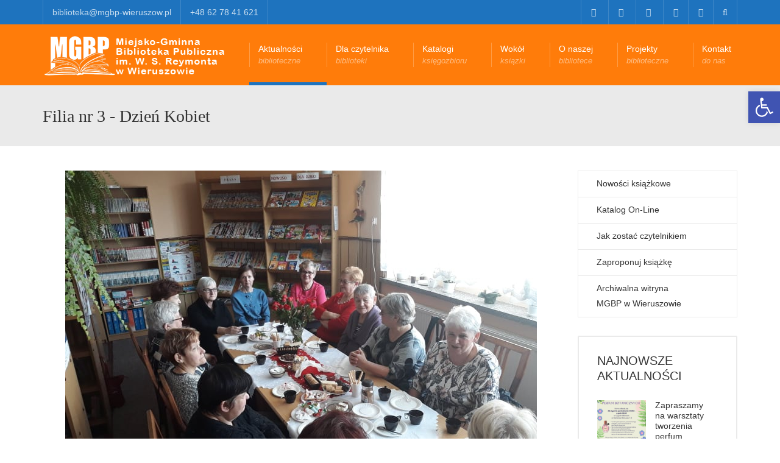

--- FILE ---
content_type: text/html
request_url: http://mgbp-wieruszow.pl/filia-nr-3-dzien-kobiet/
body_size: 27055
content:
<!DOCTYPE html>
<!--[if IE 7]>
<html class="ie ie7" lang="pl-PL">
<![endif]-->
<!--[if IE 8]>
<html class="ie ie8" lang="pl-PL">
<![endif]-->
<!--[if !(IE 7) | !(IE 8)  ]><!-->
<html lang="pl-PL">
<!--<![endif]-->
<head>
<meta charset="UTF-8" />
<meta name="viewport" content="width=device-width, minimum-scale=1.0, initial-scale=1.0">
<title>Filia nr 3 &#8211; Dzień Kobiet | MGBP Wieruszów</title>
<link rel="profile" href="http://gmpg.org/xfn/11" />
<link rel="pingback" href="https://mgbp-wieruszow.pl/xmlrpc.php" />
<!--[if lt IE 9]>
<script src="https://mgbp-wieruszow.pl/wp-content/themes/university/js/html5.js" type="text/javascript"></script>
<![endif]-->
<!--[if lte IE 9]>
<link rel="stylesheet" type="text/css" href="https://mgbp-wieruszow.pl/wp-content/themes/university/css/ie.css" />
<![endif]-->
	<meta property="og:image" content="https://mgbp-wieruszow.pl/wp-content/uploads/2019/03/53608565_1664657690303844_1702520642382856192_n.jpg"/>
	<meta property="og:title" content="Filia nr 3 &#8211; Dzień Kobiet"/>
	<meta property="og:url" content="https://mgbp-wieruszow.pl/filia-nr-3-dzien-kobiet/"/>
	<meta property="og:site_name" content="MGBP Wieruszów"/>
	<meta property="og:type" content=""/>
	<meta property="og:description" content=""/>
	<meta property="description" content=""/>
	<meta name='robots' content='max-image-preview:large' />
<link rel='dns-prefetch' href='//fonts.googleapis.com' />
<link rel="alternate" type="application/rss+xml" title="MGBP Wieruszów &raquo; Kanał z wpisami" href="https://mgbp-wieruszow.pl/feed/" />
<link rel="alternate" type="application/rss+xml" title="MGBP Wieruszów &raquo; Kanał z komentarzami" href="https://mgbp-wieruszow.pl/comments/feed/" />
<link rel="alternate" title="oEmbed (JSON)" type="application/json+oembed" href="https://mgbp-wieruszow.pl/wp-json/oembed/1.0/embed?url=https%3A%2F%2Fmgbp-wieruszow.pl%2Ffilia-nr-3-dzien-kobiet%2F" />
<link rel="alternate" title="oEmbed (XML)" type="text/xml+oembed" href="https://mgbp-wieruszow.pl/wp-json/oembed/1.0/embed?url=https%3A%2F%2Fmgbp-wieruszow.pl%2Ffilia-nr-3-dzien-kobiet%2F&#038;format=xml" />
<style id='wp-img-auto-sizes-contain-inline-css' type='text/css'>
img:is([sizes=auto i],[sizes^="auto," i]){contain-intrinsic-size:3000px 1500px}
/*# sourceURL=wp-img-auto-sizes-contain-inline-css */
</style>
<link rel='stylesheet' id='colorbox-theme4-css' href='https://mgbp-wieruszow.pl/wp-content/plugins/jquery-colorbox/themes/theme4/colorbox.css?ver=4.6.2' type='text/css' media='screen' />
<style id='wp-emoji-styles-inline-css' type='text/css'>

	img.wp-smiley, img.emoji {
		display: inline !important;
		border: none !important;
		box-shadow: none !important;
		height: 1em !important;
		width: 1em !important;
		margin: 0 0.07em !important;
		vertical-align: -0.1em !important;
		background: none !important;
		padding: 0 !important;
	}
/*# sourceURL=wp-emoji-styles-inline-css */
</style>
<link rel='stylesheet' id='contact-form-7-css' href='https://mgbp-wieruszow.pl/wp-content/plugins/contact-form-7/includes/css/styles.css?ver=5.7.7' type='text/css' media='all' />
<link rel='stylesheet' id='rs-plugin-settings-css' href='https://mgbp-wieruszow.pl/wp-content/plugins/revslider/public/assets/css/settings.css?ver=5.4.8' type='text/css' media='all' />
<style id='rs-plugin-settings-inline-css' type='text/css'>
@import url(http://fonts.googleapis.com/css?family=Open+Sans:400,800,300,700,600);.tp-caption.medium_bg_red a{color:#253b80;  text-decoration:none}.tp-caption.medium_bg_red a:hover{color:#555555;  text-decoration:underline}.tp-caption.roundedimage img{-webkit-border-radius:300px;  -moz-border-radius:300px;  border-radius:300px}.tp-bullets.simplebullets.navbar{height:35px;  padding:0px 0px}.tp-bullets.simplebullets .bullet{cursor:pointer;  position:relative !important;  background:rgba(0,0,0,0.5) !important;  -webkit-border-radius:10px;  border-radius:10px;  -webkit-box-shadow:none;  -moz-box-shadow:none;  box-shadow:none;  width:6px !important;  height:6px !important;  border:5px solid rgba(0,0,0,0) !important;  display:inline-block;  margin-right:2px !important;  margin-bottom:14px !important;  -webkit-transition:background-color 0.2s,border-color 0.2s;  -moz-transition:background-color 0.2s,border-color 0.2s;  -o-transition:background-color 0.2s,border-color 0.2s;  -ms-transition:background-color 0.2s,border-color 0.2s;  transition:background-color 0.2s,border-color 0.2s;  float:none !important}.tp-bullets.simplebullets .bullet.last{margin-right:0px}.tp-bullets.simplebullets .bullet:hover,.tp-bullets.simplebullets .bullet.selected{-webkit-box-shadow:none;  -moz-box-shadow:none;  box-shadow:none;background:rgba(255,255,255,1) !important;width:6px !important;  height:6px !important;  border:5px solid rgba(0,0,0,1) !important}.tparrows:before{font-family:'revicons';color:#fff;  font-style:normal;  font-weight:normal;  speak:none;  display:inline-block;  text-decoration:inherit;  margin-right:0;  margin-top:0px; margin-left:-2px;  text-align:center;  width:40px;  font-size:20px}.tparrows{cursor:pointer;  background:rgba(0,0,0,0.5) !important;  -webkit-border-radius:5px;  border-radius:5px;  width:40px !important;  height:40px !important}.tparrows:hover{color:#fff}.tp-leftarrow:before{content:'\e824'}.tp-rightarrow:before{content:'\e825'}.tparrows.tp-rightarrow:before{margin-left:1px}.tparrows:hover{background:rgba(0,0,0,1) !important}
/*# sourceURL=rs-plugin-settings-inline-css */
</style>
<link rel='stylesheet' id='ui-font-css' href='https://mgbp-wieruszow.pl/wp-content/plugins/wp-accessibility/toolbar/fonts/css/a11y-toolbar.css?ver=1.6.4' type='text/css' media='all' />
<link rel='stylesheet' id='ui-a11y-css' href='https://mgbp-wieruszow.pl/wp-content/plugins/wp-accessibility/toolbar/css/a11y.css?ver=1.6.4' type='text/css' media='all' />
<link rel='stylesheet' id='ui-fontsize.css-css' href='https://mgbp-wieruszow.pl/wp-content/plugins/wp-accessibility/toolbar/css/a11y-fontsize.css?ver=1.6.4' type='text/css' media='all' />
<style id='ui-fontsize.css-inline-css' type='text/css'>
html { --wpa-font-size: clamp( 24px, 1.5rem, 36px ); --wpa-h1-size : clamp( 48px, 3rem, 72px ); --wpa-h2-size : clamp( 40px, 2.5rem, 60px ); --wpa-h3-size : clamp( 32px, 2rem, 48px ); --wpa-h4-size : clamp( 28px, 1.75rem, 42px ); --wpa-sub-list-size: 1.1em; --wpa-sub-sub-list-size: 1em; } 
/*# sourceURL=ui-fontsize.css-inline-css */
</style>
<link rel='stylesheet' id='wpa-style-css' href='https://mgbp-wieruszow.pl/wp-content/plugins/wp-accessibility/css/wpa-style.css?ver=1.6.4' type='text/css' media='all' />
<style id='wpa-style-inline-css' type='text/css'>
:root { --admin-bar-top : 7px; }
/*# sourceURL=wpa-style-inline-css */
</style>
<link rel='stylesheet' id='bootstrap-css' href='https://mgbp-wieruszow.pl/wp-content/themes/university/css/bootstrap.min.css?ver=6.9' type='text/css' media='all' />
<link rel='stylesheet' id='font-awesome-css' href='https://mgbp-wieruszow.pl/wp-content/themes/university/fonts/css/font-awesome.min.css?ver=6.9' type='text/css' media='all' />
<link rel='stylesheet' id='owl-carousel-css' href='https://mgbp-wieruszow.pl/wp-content/themes/university/js/owl-carousel/owl.carousel.min.css?ver=6.9' type='text/css' media='all' />
<link rel='stylesheet' id='owl-carousel-theme-css' href='https://mgbp-wieruszow.pl/wp-content/themes/university/js/owl-carousel/owl.theme.default.min.css?ver=6.9' type='text/css' media='all' />
<link rel='stylesheet' id='parent-style-css' href='https://mgbp-wieruszow.pl/wp-content/themes/university/style.css?ver=6.9' type='text/css' media='all' />
<link rel='stylesheet' id='google-font-css' href='//fonts.googleapis.com/css?family=Muli%7CVerdana&#038;ver=6.9' type='text/css' media='all' />
<link rel='stylesheet' id='style-css' href='https://mgbp-wieruszow.pl/wp-content/themes/university-child/style.css?ver=6.9' type='text/css' media='all' />
<link rel='stylesheet' id='wp-pagenavi-css' href='https://mgbp-wieruszow.pl/wp-content/plugins/wp-pagenavi/pagenavi-css.css?ver=2.70' type='text/css' media='all' />
<link rel='stylesheet' id='pojo-a11y-css' href='https://mgbp-wieruszow.pl/wp-content/plugins/pojo-accessibility/assets/css/style.min.css?ver=1.0.0' type='text/css' media='all' />
<script type="text/javascript" src="https://mgbp-wieruszow.pl/wp-includes/js/jquery/jquery.min.js?ver=3.7.1" id="jquery-core-js"></script>
<script type="text/javascript" src="https://mgbp-wieruszow.pl/wp-includes/js/jquery/jquery-migrate.min.js?ver=3.4.1" id="jquery-migrate-js"></script>
<script type="text/javascript" id="colorbox-js-extra">
/* <![CDATA[ */
var jQueryColorboxSettingsArray = {"jQueryColorboxVersion":"4.6.2","colorboxInline":"false","colorboxIframe":"false","colorboxGroupId":"","colorboxTitle":"","colorboxWidth":"false","colorboxHeight":"false","colorboxMaxWidth":"false","colorboxMaxHeight":"false","colorboxSlideshow":"false","colorboxSlideshowAuto":"false","colorboxScalePhotos":"true","colorboxPreloading":"true","colorboxOverlayClose":"true","colorboxLoop":"true","colorboxEscKey":"true","colorboxArrowKey":"true","colorboxScrolling":"true","colorboxOpacity":"0.85","colorboxTransition":"elastic","colorboxSpeed":"350","colorboxSlideshowSpeed":"2500","colorboxClose":"zamknij","colorboxNext":"nast\u0119pne","colorboxPrevious":"poprzednie","colorboxSlideshowStart":"zacznij pokaz slajd\u00f3w","colorboxSlideshowStop":"zatrzymaj pokaz slajd\u00f3w","colorboxCurrent":"{current} z {total} obraz\u00f3w","colorboxXhrError":"This content failed to load.","colorboxImgError":"This image failed to load.","colorboxImageMaxWidth":"false","colorboxImageMaxHeight":"false","colorboxImageHeight":"85%","colorboxImageWidth":"false","colorboxLinkHeight":"false","colorboxLinkWidth":"false","colorboxInitialHeight":"100","colorboxInitialWidth":"300","autoColorboxJavaScript":"","autoHideFlash":"","autoColorbox":"","autoColorboxGalleries":"true","addZoomOverlay":"","useGoogleJQuery":"","colorboxAddClassToLinks":""};
//# sourceURL=colorbox-js-extra
/* ]]> */
</script>
<script type="text/javascript" src="https://mgbp-wieruszow.pl/wp-content/plugins/jquery-colorbox/js/jquery.colorbox-min.js?ver=1.4.33" id="colorbox-js"></script>
<script type="text/javascript" src="https://mgbp-wieruszow.pl/wp-content/plugins/jquery-colorbox/js/jquery-colorbox-wrapper-min.js?ver=4.6.2" id="colorbox-wrapper-js"></script>
<script type="text/javascript" src="https://mgbp-wieruszow.pl/wp-content/plugins/revslider/public/assets/js/jquery.themepunch.tools.min.js?ver=5.4.8" id="tp-tools-js"></script>
<script type="text/javascript" src="https://mgbp-wieruszow.pl/wp-content/plugins/revslider/public/assets/js/jquery.themepunch.revolution.min.js?ver=5.4.8" id="revmin-js"></script>
<script type="text/javascript" src="https://mgbp-wieruszow.pl/wp-content/plugins/wonderplugin-carousel/engine/wonderplugincarouselskins.js?ver=10.9" id="wonderplugin-carousel-skins-script-js"></script>
<script type="text/javascript" src="https://mgbp-wieruszow.pl/wp-content/plugins/wonderplugin-carousel/engine/wonderplugincarousel.js?ver=10.9" id="wonderplugin-carousel-script-js"></script>
<script type="text/javascript" src="https://mgbp-wieruszow.pl/wp-content/themes/university/js/bootstrap.min.js?ver=6.9" id="bootstrap-js"></script>
<script type="text/javascript" src="https://mgbp-wieruszow.pl/wp-content/themes/university/js/cactus-themes.js?ver=2.1" id="cactus-themes-js"></script>
<script type="text/javascript" src="https://mgbp-wieruszow.pl/wp-content/plugins/wp-accessibility/js/fingerprint.min.js?ver=1.6.4" id="wpa-fingerprintjs-js"></script>
<link rel="https://api.w.org/" href="https://mgbp-wieruszow.pl/wp-json/" /><link rel="alternate" title="JSON" type="application/json" href="https://mgbp-wieruszow.pl/wp-json/wp/v2/posts/138799" /><link rel="EditURI" type="application/rsd+xml" title="RSD" href="https://mgbp-wieruszow.pl/xmlrpc.php?rsd" />
<meta name="generator" content="WordPress 6.9" />
<link rel="canonical" href="https://mgbp-wieruszow.pl/filia-nr-3-dzien-kobiet/" />
<link rel='shortlink' href='https://mgbp-wieruszow.pl/?p=138799' />
<link rel='prev' title='Lekcja biblioteczna &#8211; Wartości przedszkolaka' href='https://mgbp-wieruszow.pl/lekcja-biblioteczna-wartosci-przedszkolaka/' />
<link rel='next' title='Filia nr 3 &#8211; &#8222;Tajemniczy przyjaciel&#8221;' href='https://mgbp-wieruszow.pl/filia-nr-3-tajemniczy-przyjaciel/' />
<meta name="generator" content="Powered by WPBakery Page Builder - drag and drop page builder for WordPress."/>
<!--[if lte IE 9]><link rel="stylesheet" type="text/css" href="https://mgbp-wieruszow.pl/wp-content/plugins/js_composer/assets/css/vc_lte_ie9.min.css" media="screen"><![endif]--><style type="text/css">
#pojo-a11y-toolbar .pojo-a11y-toolbar-toggle a{ background-color: #4054b2;	color: #ffffff;}
#pojo-a11y-toolbar .pojo-a11y-toolbar-overlay, #pojo-a11y-toolbar .pojo-a11y-toolbar-overlay ul.pojo-a11y-toolbar-items.pojo-a11y-links{ border-color: #4054b2;}
body.pojo-a11y-focusable a:focus{ outline-style: solid !important;	outline-width: 1px !important;	outline-color: #FF0000 !important;}
#pojo-a11y-toolbar{ top: 150px !important;}
#pojo-a11y-toolbar .pojo-a11y-toolbar-overlay{ background-color: #ffffff;}
#pojo-a11y-toolbar .pojo-a11y-toolbar-overlay ul.pojo-a11y-toolbar-items li.pojo-a11y-toolbar-item a, #pojo-a11y-toolbar .pojo-a11y-toolbar-overlay p.pojo-a11y-toolbar-title{ color: #333333;}
#pojo-a11y-toolbar .pojo-a11y-toolbar-overlay ul.pojo-a11y-toolbar-items li.pojo-a11y-toolbar-item a.active{ background-color: #4054b2;	color: #ffffff;}
@media (max-width: 767px) { #pojo-a11y-toolbar { top: 120px !important; } }</style><meta name="generator" content="Powered by Slider Revolution 5.4.8 - responsive, Mobile-Friendly Slider Plugin for WordPress with comfortable drag and drop interface." />
<link rel="icon" href="https://mgbp-wieruszow.pl/wp-content/uploads/2014/10/cropped-favpom-32x32.png" sizes="32x32" />
<link rel="icon" href="https://mgbp-wieruszow.pl/wp-content/uploads/2014/10/cropped-favpom-192x192.png" sizes="192x192" />
<link rel="apple-touch-icon" href="https://mgbp-wieruszow.pl/wp-content/uploads/2014/10/cropped-favpom-180x180.png" />
<meta name="msapplication-TileImage" content="https://mgbp-wieruszow.pl/wp-content/uploads/2014/10/cropped-favpom-270x270.png" />
<script type="text/javascript">function setREVStartSize(e){									
						try{ e.c=jQuery(e.c);var i=jQuery(window).width(),t=9999,r=0,n=0,l=0,f=0,s=0,h=0;
							if(e.responsiveLevels&&(jQuery.each(e.responsiveLevels,function(e,f){f>i&&(t=r=f,l=e),i>f&&f>r&&(r=f,n=e)}),t>r&&(l=n)),f=e.gridheight[l]||e.gridheight[0]||e.gridheight,s=e.gridwidth[l]||e.gridwidth[0]||e.gridwidth,h=i/s,h=h>1?1:h,f=Math.round(h*f),"fullscreen"==e.sliderLayout){var u=(e.c.width(),jQuery(window).height());if(void 0!=e.fullScreenOffsetContainer){var c=e.fullScreenOffsetContainer.split(",");if (c) jQuery.each(c,function(e,i){u=jQuery(i).length>0?u-jQuery(i).outerHeight(!0):u}),e.fullScreenOffset.split("%").length>1&&void 0!=e.fullScreenOffset&&e.fullScreenOffset.length>0?u-=jQuery(window).height()*parseInt(e.fullScreenOffset,0)/100:void 0!=e.fullScreenOffset&&e.fullScreenOffset.length>0&&(u-=parseInt(e.fullScreenOffset,0))}f=u}else void 0!=e.minHeight&&f<e.minHeight&&(f=e.minHeight);e.c.closest(".rev_slider_wrapper").css({height:f})					
						}catch(d){console.log("Failure at Presize of Slider:"+d)}						
					};</script>
<!-- custom css -->
				<style type="text/css">    .main-color-1, .main-color-1-hover:hover, a:hover, a:focus,
    header .multi-column > .dropdown-menu>li>a:hover,
    header .multi-column > .dropdown-menu .menu-column>li>a:hover,
    #main-nav.nav-style-2 .navbar-nav>li:hover>a,
    #main-nav.nav-style-2 .navbar-nav>.current-menu-item>a,
    #main-nav.nav-style-3 .navbar-nav>li:hover>a,
    #main-nav.nav-style-3 .navbar-nav>.current-menu-item>a,
    .item-meta a:not(.btn):hover,
    .map-link.small-text,
    .single-u_event .event-info .cat-link:hover,
    .single-course-detail .cat-link:hover,
    .related-event .ev-title a:hover,
    #checkout-uni li.active a,
    .woocommerce-review-link,
    .woocommerce #content div.product p.price,
    .woocommerce-tabs .active,
    .woocommerce p.stars a, .woocommerce-page p.stars a,
    .woocommerce .star-rating:before, .woocommerce-page .star-rating:before, .woocommerce .star-rating span:before, .woocommerce-page .star-rating span:before, .woocommerce ul.products li.product .price, .woocommerce-page ul.products li.product .price,
    .woocommerce .uni-thankyou-page .order_item .product-name,
    .woocommerce .uni-thankyou-page .addresses h3,
    .wpb_wrapper .wpb_content_element .wpb_tabs_nav li.ui-tabs-active, .wpb_wrapper .wpb_content_element .wpb_tabs_nav li:hover,
    .wpb_wrapper .wpb_content_element .wpb_tabs_nav li.ui-tabs-active a, .wpb_wrapper .wpb_content_element .wpb_tabs_nav li:hover a,
    li.bbp-topic-title .bbp-topic-permalink:hover, #bbpress-forums li.bbp-body ul.topic .bbp-topic-title:hover a, #bbpress-forums li.bbp-body ul.forum .bbp-forum-info:hover .bbp-forum-title,
    #bbpress-forums li.bbp-body ul.topic .bbp-topic-title:hover:before, #bbpress-forums li.bbp-body ul.forum .bbp-forum-info:hover:before,
    #bbpress-forums .bbp-body li.bbp-forum-freshness .bbp-author-name,
    .bbp-topic-meta .bbp-topic-started-by a,
    div.bbp-template-notice a.bbp-author-name,
    #bbpress-forums .bbp-body li.bbp-topic-freshness .bbp-author-name,
    #bbpress-forums #bbp-user-wrapper h2.entry-title,
    .bbp-reply-header .bbp-meta a:hover,
    .member-tax a:hover,
    #bbpress-forums #subscription-toggle a,
    .uni-orderbar .dropdown-menu li a:hover,
    .main-menu.affix .sticky-gototop:hover{
        color:#1e73be;
    }
    .related-item .price{color:#1e73be !important;}
    .main-color-1-bg, .main-color-1-bg-hover:hover,
    input[type=submit],
    table:not(.shop_table)>thead, table:not(.shop_table)>tbody>tr:hover>td, table:not(.shop_table)>tbody>tr:hover>th,
    header .dropdown-menu>li>a:hover, header .dropdown-menu>li>a:focus,
    header .multi-column > .dropdown-menu li.menu-item:hover,
	header .multi-column > .dropdown-menu .menu-column li.menu-item:hover,
    .un-icon:hover, .dark-div .un-icon:hover,
    .woocommerce-cart .shop_table.cart thead tr,
    .uni-addtocart .add-text,
    .event-classic-item .item-thumbnail:hover a:before,
    .owl-carousel .owl-dots .owl-dot.active span, .owl-carousel .owl-dots .owl-dot:hover span,
    .course-list-table>tbody>tr:hover>td, .course-list-table>tbody>tr:hover>th,
    .project-item:hover .project-item-excerpt,
    .navbar-inverse .navbar-nav>li>a:after, .navbar-inverse .navbar-nav>li>a:focus:after,
    .topnav-sidebar #lang_sel_click ul ul a:hover,
    div.bbp-submit-wrapper .button,
	.topnav-sidebar #lang_sel ul ul a:hover{
        background-color:#1e73be;
    }
    #sidebar .widget_nav_menu  #widget-inner ul li a:hover,
    .main-color-1-border{
        border-color:#1e73be;
    }
    .btn-primary, .un-button-2, .un-button-2-lg,
    .woocommerce a.button, .woocommerce button.button, .woocommerce input.button, .woocommerce #respond input#submit, .woocommerce #content input.button, .woocommerce-page a.button, 				    .woocommerce-page button.button, .woocommerce-page input.button, .woocommerce-page #respond input#submit, .woocommerce-page #content input.button,
    .woocommerce #review_form #respond .form-submit input, .woocommerce-page #review_form #respond .form-submit input,
    .wpb_wrapper .wpb_accordion .wpb_accordion_wrapper .ui-accordion-header-active, .wpb_wrapper .wpb_accordion .wpb_accordion_wrapper .wpb_accordion_header:hover,
    .wpb_wrapper .wpb_toggle:hover, #content .wpb_wrapper h4.wpb_toggle:hover, .wpb_wrapper #content h4.wpb_toggle:hover,
	.wpb_wrapper .wpb_toggle_title_active, #content .wpb_wrapper h4.wpb_toggle_title_active, .wpb_wrapper #content h4.wpb_toggle_title_active{
    	background-color: #1e73be;
    	border-color: #1e73be;
    }
    .woocommerce ul.products li.product .onsale, .woocommerce-page ul.products li.product .onsale,
    .single-product.woocommerce .images span.onsale, .single-product.woocommerce-page .images span.onsale,
    #sidebar .widget_nav_menu  #widget-inner ul li a:hover,
    .woocommerce a.button, .woocommerce button.button, .woocommerce input.button, .woocommerce #respond input#submit, .woocommerce #content input.button, .woocommerce-page a.button, 				    .woocommerce-page button.button, .woocommerce-page input.button, .woocommerce-page #respond input#submit, .woocommerce-page #content input.button,
    .woocommerce #review_form #respond .form-submit input, .woocommerce-page #review_form #respond .form-submit input,
    .main-menu.affix .navbar-nav>.current-menu-item>a,
    .main-menu.affix .navbar-nav>.current-menu-item>a:focus,
    #bbpress-forums li.bbp-header,
    #bbpress-forums div.bbp-reply-author .bbp-author-role,
    #bbp-search-form #bbp_search_submit,
    #bbpress-forums #bbp-single-user-details #bbp-user-navigation li:hover,
    #main-nav .main-menu.affix .navbar-nav>li:hover>a{
        background:#1e73be;
    }
    .woocommerce a.button, .woocommerce button.button, .woocommerce input.button, .woocommerce #respond input#submit, .woocommerce #content input.button, .woocommerce-page a.button, 	    
    .woocommerce-page button.button, .woocommerce-page input.button, .woocommerce-page #respond input#submit, .woocommerce-page #content input.button, .woocommerce a.button.alt, 
    .woocommerce button.button.alt, .woocommerce input.button.alt, .woocommerce #respond input#submit.alt, .woocommerce #content input.button.alt, .woocommerce-page a.button.alt,
    .woocommerce-page button.button.alt, .woocommerce-page input.button.alt, .woocommerce-page #respond input#submit.alt, .woocommerce-page #content input.button.alt, 
    .woocommerce #review_form #respond .form-submit input, .woocommerce-page #review_form #respond .form-submit input{background:#1e73be;}
    .thumbnail-overlay {
    	background: rgba(30,115,190,0.8);
    }
    
    .event-default-red ,
    .container.cal-event-list .event-btt:hover,
    #calendar-options .right-options ul li ul li:hover, #calendar-options .right-options ul li ul li:hover a,
    #stm-list-calendar .panel-group .panel .panel-heading .panel-title a.collapsed:hover { background:#1e73be !important;}
    
    .cal-day-weekend span[data-cal-date],
    #cal-slide-content a.event-item:hover, .cal-slide-content a.event-item:hover,
    .container.cal-event-list .owl-controls .owl-prev:hover i:before, 
    .container.cal-event-list .close-button:hover i:before,
    #calendar-options a:hover,
    .container.cal-event-list .owl-controls .owl-next:hover i:before,
    #calendar-options a.active {color:#1e73be !important;}
    .container.cal-event-list .owl-controls .owl-prev:hover,
    .container.cal-event-list .owl-controls .owl-next:hover,
    .container.cal-event-list .close-button:hover{border-color: #1e73be !important;}
    #stm-list-calendar .panel-group .panel .panel-heading .panel-title a.collapsed > .arrow-down{border-top: 0px !important; border-left: 10px solid transparent !important;
border-right: 10px solid transparent !important ;}
#stm-list-calendar .panel-group .panel .panel-heading .panel-title a > .arrow-down{border-top: 10px solid #1e73be !important;}
	#stm-list-calendar .panel-group .panel .panel-heading .panel-title a{
        background-color:#1e73be !important;
    }
	.main-color-2, .main-color-2-hover:hover{
        color:#ff7c0a;
    }
    .main-color-2-bg{
        background-color:#ff7c0a;
    }
    footer.main-color-2-bg, .un-separator .main-color-2-bg, .main-color-2-bg.back-to-top{
        background-color:#1e73be;
    }
    body {
        font-family: "Muli",sans-serif;
    }
	body {
        font-size: 14px;
    }
    h1, .h1, .minion, .content-dropcap p:first-child:first-letter, .dropcap, #your-profile h3, #learndash_delete_user_data h2{
        font-family: "Verdana", Times, serif;
    }
h1,h2,h3,h4,h5,h6,.h1,.h2,.h3,.h4,.h5,.h6{
	letter-spacing:0}
iframe[name='google_conversion_frame']{display:none}
#main-nav.nav-style-1 .navbar-nav>li>a>.fa {
    display: none;
}
.item-thumbnail-video-inner iframe{ height:100%}

.cactus-rev-slider-default .tparrows:hover {
 background: none !important;
}
.page-id-989 #slider{display:none;}

header .multi-column > .dropdown-menu li {
    backface-visibility: visible;
    -webkit-backface-visibility: visible;
}
.breadcrumbs {display: none !important;}
#nav-search .search-field {color: #fff;}
.post-title-mini {font-size: 16px; font-weight: bold;}
.event-more-detail p,.event-info p,.content-dropcap p,.single-post-content-text p, .single-page-content p {text-align: justify; font-size: 16px;}
.event-more-detail, .event-info, .content-dropcap, .single-post-content-text, .single-page-content {color: #000;}
.event-more-detail,.content-dropcap a,.single-post-content-text a, .single-page-content a {color: #ff7c0a;}
.event-more-detail:hover,.content-dropcap a:hover,.single-post-content-text a:hover, .single-page-content a:hover {color: #1e73be;}
#main-nav .main-menu.affix.sticky-light .navbar-nav > li > a {font-family: tahoma; letter-spacing: 0.9px; padding: 15px 20px; font-size: 15px; font-weight: normal;}
.btn-default:hover {background-color: #1e73be;}
.vc_custom_1542064305315 .btn-default {color: #333;}
.vc_custom_1542064305315 .btn-default:hover {color: #fff;}
#cboxPrevious {display: none !important;}
#cboxNext {display: none !important;}
#cboxCurrent {left: 5px;}
.single-content-title {display: none;}
.tagcloud{line-height: 1.9em;}
/*.un-post-scroller {border-left: 1px solid #eaeaea;border-right: 1px solid #eaeaea;}*/
.event-item h1{font-size: 2.5em; line-height: 1.2em;}
.date-block .year, .date-block .day, .date-block .month {color: #fff;}
.date-block:not(.main-color-2-bg) {background: rgba(0,0,0,.7);}
.cienb {text-shadow: 0 0 6px black;}
.cienw {text-shadow: 0 0 6px white;}
.kursywa{font-style: italic;}
.pogrubienie{text-width: bold;}
.motto{text-shadow: 0 0 6px black; font-style: italic; text-width: bold;}
.vc_row-has-fill>.vc_column_container>.vc_column-inner {padding-top: 0px;}
.event-more-detail li, .single-post-content-text li {text-align: justify !important; font-size: 16px !important;}

#stm-list-calendar .panel-group .panel .panel-heading .panel-title a::after {content: "więcej" !important;}
#spotkania .btn-default:hover {color: white !important;}
.a11y-toolbar {display:none;}
#zoom_widget-2, #zoom_widget-3 {display:none !important;}
.post-scroller-more {line-height: 1.3em !important;}
#spotkania .section-header h1 {margin-bottom: 22px !important;}

.add-hover-red {background-color: #fc973e !important;}
.cal-slide-tick {border-top: 10px solid #fc973e !important;}
.container.cal-event-list .event-btt {background: #ff7c0a !important;}
[class*="cal-cell"]:hover {background-color: #fc973e !important;}
span[data-cal-date] {color: #333 !important; font-size: 16px !important;}
.cal-day-today {background-color: #ff7c0a !important;}
.cal-day-outmonth span[data-cal-date] {opacity: 0.6 !important;}

/*.dark-div, .dark-div a {color: rgba(255,255,255,.99) !important;}*/

.simple-sitemap-wrap code {
font-family: tahoma;
font-size: 1.5em;
}

.simple-sitemap-wrap a {
font-family: tahoma;
font-size: 1em;
}



.dark-div a:focus {
    color: #fff;
}</style>
			<!-- end custom css --><noscript><style type="text/css"> .wpb_animate_when_almost_visible { opacity: 1; }</style></noscript>	<script src='https://www.google.com/recaptcha/api.js'></script>
</head>

<body class="wp-singular post-template-default single single-post postid-138799 single-format-standard wp-theme-university wp-child-theme-university-child full-width custom-background-empty wpb-js-composer js-comp-ver-5.5.2 vc_responsive">
<a name="top" style="height:0; position:absolute; top:0;" id="top-anchor"></a>
<div id="body-wrap">
    <div id="wrap">
        <header>
            			<div id="top-nav" class="dark-div nav-style-1">
                <nav class="navbar navbar-inverse main-color-1-bg" role="navigation">
                    <div class="container">
                        <!-- Collect the nav links, forms, and other content for toggling -->
                        <div class="top-menu">
                            <ul class="nav navbar-nav hidden-xs">
                              <li id="nav-menu-item-137209" class="main-menu-item menu-item-depth-0 menu-item menu-item-type-custom menu-item-object-custom"><a href="mailto:biblioteka@mgbp-wieruszow.pl" class="menu-link  main-menu-link">biblioteka@mgbp-wieruszow.pl </a></li>
<li id="nav-menu-item-137210" class="main-menu-item menu-item-depth-0 menu-item menu-item-type-custom menu-item-object-custom"><a href="tel:+48627841621" class="menu-link  main-menu-link">+48 62 78 41 621 </a></li>
                            </ul>
                            <button type="button" class="mobile-menu-toggle visible-xs">
                            	<span class="sr-only">Menu</span>
                            	<i class="fa fa-bars"></i>
                            </button>
                                                        <a class="navbar-right search-toggle collapsed" data-toggle="collapse" data-target="#nav-search" href="#"><i class="fa fa-search"></i></a>
                                                                                    <div class="navbar-right topnav-sidebar">
                            	<div id="text-17" class=" col-md-12  widget_text"><div class=" widget-inner">			<div class="textwidget"><a href="#" onclick="changeFontSize_my(2); return false; "><i class="fa fa-plus"></i></a>
<a href="#" onclick="changeFontSize_my(-2); return false; "><i class="fa fa-minus"></i></a>
<a id="is_normal_contrast" class="a11y-toggle-contrast toggle-contrast" title="Włącz wysoki kontrast" type="button" href="#"  aria-pressed="false"><i class="fa fa-adjust"></i></a>
<a href="https://www.facebook.com/MGBPWieruszow/"><i 
class="fa fa-facebook"></i></a><a href="https://www.instagram.com/mgbp_wieruszow/"><i class="fa fa-instagram"></i></a></div>
		</div></div>                            </div>
                                                        <div id="nav-search" class="collapse dark-div">
                            	<div class="container">
                                <form action="https://mgbp-wieruszow.pl">
                                    <div class="input-group">
                                        <input type="text" name="s" class="form-control search-field" placeholder="Szukaj tutaj" autocomplete="off">
                                        <span class="input-group-btn">
                                            <button type="submit"><i class="fa fa-search fa-4x"></i>&nbsp;</button>
                                        </span>
                                        <span class="input-group-btn hidden-xs">
                                            <button type="button" data-toggle="collapse" data-target="#nav-search">&nbsp;<i class="fa fa-times fa-2x"></i></button>
                                        </span>
                                    </div>
                                </form>
                                </div>
                            </div>
                                                    </div><!-- /.navbar-collapse -->
                    </div>
                </nav>
            </div><!--/top-nap-->
            <div id="main-nav" class="dark-div nav-style-1">
                <nav class="navbar navbar-inverse main-color-2-bg" role="navigation">
                    <div class="container">
                        <!-- Brand and toggle get grouped for better mobile display -->
                        <div class="navbar-header">
                                                        <a class="logo" href="https://mgbp-wieruszow.pl" title="Filia nr 3 &#8211; Dzień Kobiet | MGBP Wieruszów"><img src="http://mgbp-wieruszow.pl/wp-content/uploads/2014/10/logo-mgbp-wieruszow.png" alt="Filia nr 3 &#8211; Dzień Kobiet | MGBP Wieruszów"/></a>
                                                        
                                                    </div>
                        <!-- Collect the nav links, forms, and other content for toggling -->
                                                <div class="main-menu hidden-xs stck_logo sticky-light" data-spy="affix" data-offset-top="500">
                                                <div class="container clearfix logo-menu-st">
                        <div class="row">
							<a href="https://mgbp-wieruszow.pl" class="logo"><img src="http://mgbp-wieruszow.pl/wp-content/uploads/2014/10/favicon.png" alt="Filia nr 3 &#8211; Dzień Kobiet | MGBP Wieruszów"></a>							
							                            <ul class="nav navbar-nav navbar-right">
                            	<li id="nav-menu-item-137079" class="main-menu-item menu-item-depth-0 menu-item menu-item-type-taxonomy menu-item-object-category current-post-ancestor current-menu-parent current-post-parent menu-item-has-children parent dropdown"><a href="https://mgbp-wieruszow.pl/category/aktualnosci/" class="menu-link dropdown-toggle disabled main-menu-link" data-toggle="dropdown">Aktualności <span class="menu-description">biblioteczne</span></a>
<ul class="dropdown-menu menu-depth-1">
	<li id="nav-menu-item-137370" class="sub-menu-item menu-item-depth-1 menu-item menu-item-type-post_type menu-item-object-page current_page_parent"><a href="https://mgbp-wieruszow.pl/aktualnosci/" class="menu-link  sub-menu-link">Aktualności </a></li>
	<li id="nav-menu-item-171646" class="sub-menu-item menu-item-depth-1 menu-item menu-item-type-taxonomy menu-item-object-category"><a href="https://mgbp-wieruszow.pl/category/wieruszowska-mozaika-kulturowa/" class="menu-link  sub-menu-link">Wieruszowska Mozaika Kulturowa </a></li>
	<li id="nav-menu-item-137084" class="sub-menu-item menu-item-depth-1 menu-item menu-item-type-taxonomy menu-item-object-category"><a href="https://mgbp-wieruszow.pl/category/oddzial-dla-dzieci/" class="menu-link  sub-menu-link">Oddział dla&nbsp;dzieci </a></li>
	<li id="nav-menu-item-137080" class="sub-menu-item menu-item-depth-1 menu-item menu-item-type-taxonomy menu-item-object-category"><a href="https://mgbp-wieruszow.pl/category/filia-biblioteczna-nr-1/" class="menu-link  sub-menu-link">Filia biblioteczna nr 1 </a></li>
	<li id="nav-menu-item-137081" class="sub-menu-item menu-item-depth-1 menu-item menu-item-type-taxonomy menu-item-object-category current-post-ancestor current-menu-parent current-post-parent"><a href="https://mgbp-wieruszow.pl/category/filia-biblioteczna-nr-3/" class="menu-link  sub-menu-link">Filia Biblioteczna nr 3 </a></li>
	<li id="nav-menu-item-150564" class="sub-menu-item menu-item-depth-1 menu-item menu-item-type-taxonomy menu-item-object-category"><a href="https://mgbp-wieruszow.pl/category/filia-kuznica-skakawska/" class="menu-link  sub-menu-link">Filia Kuźnica Skakawska </a></li>
	<li id="nav-menu-item-137082" class="sub-menu-item menu-item-depth-1 menu-item menu-item-type-taxonomy menu-item-object-category"><a href="https://mgbp-wieruszow.pl/category/filia-pieczyska/" class="menu-link  sub-menu-link">Filia Pieczyska </a></li>
	<li id="nav-menu-item-137083" class="sub-menu-item menu-item-depth-1 menu-item menu-item-type-taxonomy menu-item-object-category"><a href="https://mgbp-wieruszow.pl/category/filia-wyszanow/" class="menu-link  sub-menu-link">Filia Wyszanów </a></li>

</ul>
</li>
<li id="nav-menu-item-136981" class="main-menu-item menu-item-depth-0 menu-item menu-item-type-custom menu-item-object-custom menu-item-has-children parent dropdown"><a href="#" class="menu-link dropdown-toggle disabled main-menu-link" data-toggle="dropdown">Dla czytelnika <span class="menu-description">biblioteki</span></a>
<ul class="dropdown-menu menu-depth-1">
	<li id="nav-menu-item-136980" class="sub-menu-item menu-item-depth-1 menu-item menu-item-type-post_type menu-item-object-page"><a href="https://mgbp-wieruszow.pl/jak-zostac-czytelnikiem/" class="menu-link  sub-menu-link">Jak zostać czytelnikiem </a></li>
	<li id="nav-menu-item-136979" class="sub-menu-item menu-item-depth-1 menu-item menu-item-type-post_type menu-item-object-page"><a href="https://mgbp-wieruszow.pl/zamawianie-i-rezerwacja/" class="menu-link  sub-menu-link">Zamawianie i rezerwacja </a></li>
	<li id="nav-menu-item-137013" class="sub-menu-item menu-item-depth-1 menu-item menu-item-type-post_type menu-item-object-page"><a href="https://mgbp-wieruszow.pl/ksiazka-na-wynos/" class="menu-link  sub-menu-link">Książka na wynos </a></li>
	<li id="nav-menu-item-137025" class="sub-menu-item menu-item-depth-1 menu-item menu-item-type-post_type menu-item-object-page"><a href="https://mgbp-wieruszow.pl/e-book/" class="menu-link  sub-menu-link">e-Book </a></li>
	<li id="nav-menu-item-137007" class="sub-menu-item menu-item-depth-1 menu-item menu-item-type-post_type menu-item-object-page"><a href="https://mgbp-wieruszow.pl/czytak-plus/" class="menu-link  sub-menu-link">Czytak 4 </a></li>
	<li id="nav-menu-item-137078" class="sub-menu-item menu-item-depth-1 menu-item menu-item-type-post_type menu-item-object-page"><a href="https://mgbp-wieruszow.pl/wydawnictwa/" class="menu-link  sub-menu-link">Wydawnictwa </a></li>
	<li id="nav-menu-item-137194" class="sub-menu-item menu-item-depth-1 menu-item menu-item-type-post_type menu-item-object-page"><a href="https://mgbp-wieruszow.pl/zaproponuj-ksiazke/" class="menu-link  sub-menu-link">Zaproponuj książkę </a></li>
	<li id="nav-menu-item-136990" class="sub-menu-item menu-item-depth-1 menu-item menu-item-type-post_type menu-item-object-page"><a href="https://mgbp-wieruszow.pl/uslugi/" class="menu-link  sub-menu-link">Usługi </a></li>
	<li id="nav-menu-item-136993" class="sub-menu-item menu-item-depth-1 menu-item menu-item-type-post_type menu-item-object-page"><a href="https://mgbp-wieruszow.pl/podaruj-ksiazke-bibliotece/" class="menu-link  sub-menu-link">Podaruj książkę bibliotece </a></li>

</ul>
</li>
<li id="nav-menu-item-137026" class="main-menu-item menu-item-depth-0 menu-item menu-item-type-custom menu-item-object-custom menu-item-has-children parent dropdown"><a href="#" class="menu-link dropdown-toggle disabled main-menu-link" data-toggle="dropdown">Katalogi <span class="menu-description">księgozbioru</span></a>
<ul class="dropdown-menu menu-depth-1">
	<li id="nav-menu-item-137027" class="sub-menu-item menu-item-depth-1 menu-item menu-item-type-custom menu-item-object-custom"><a href="https://www.wieruszow-mgbp.sowa.pl/sowacgi.php?KatID=0" class="menu-link  sub-menu-link">Nasz katalog On-Line </a></li>
	<li id="nav-menu-item-137028" class="sub-menu-item menu-item-depth-1 menu-item menu-item-type-custom menu-item-object-custom"><a href="https://w.bibliotece.pl/w/wieruszowskim" class="menu-link  sub-menu-link">Katalog powiatowy </a></li>
	<li id="nav-menu-item-137029" class="sub-menu-item menu-item-depth-1 menu-item menu-item-type-custom menu-item-object-custom"><a href="https://w.bibliotece.pl/" class="menu-link  sub-menu-link">Katalog wojewódzki </a></li>

</ul>
</li>
<li id="nav-menu-item-137035" class="main-menu-item menu-item-depth-0 menu-item menu-item-type-custom menu-item-object-custom menu-item-has-children parent dropdown"><a href="#" class="menu-link dropdown-toggle disabled main-menu-link" data-toggle="dropdown">Wokół <span class="menu-description">ksiązki</span></a>
<ul class="dropdown-menu menu-depth-1">
	<li id="nav-menu-item-137718" class="sub-menu-item menu-item-depth-1 menu-item menu-item-type-custom menu-item-object-custom"><a href="http://mgbp-wieruszow.pl/kalendarz/#m-05-2024" class="menu-link  sub-menu-link">Kalendarz wydarzeń </a></li>
	<li id="nav-menu-item-137036" class="sub-menu-item menu-item-depth-1 menu-item menu-item-type-taxonomy menu-item-object-category"><a href="https://mgbp-wieruszow.pl/category/spotkania-autorskie/" class="menu-link  sub-menu-link">Spotkania autorskie </a></li>
	<li id="nav-menu-item-137037" class="sub-menu-item menu-item-depth-1 menu-item menu-item-type-taxonomy menu-item-object-category"><a href="https://mgbp-wieruszow.pl/category/dyskusyjny-klub-ksiazki/" class="menu-link  sub-menu-link">Dyskusyjny Klub Książki </a></li>
	<li id="nav-menu-item-137038" class="sub-menu-item menu-item-depth-1 menu-item menu-item-type-taxonomy menu-item-object-category"><a href="https://mgbp-wieruszow.pl/category/lekcje-biblioteczne/" class="menu-link  sub-menu-link">Lekcje biblioteczne </a></li>
	<li id="nav-menu-item-137039" class="sub-menu-item menu-item-depth-1 menu-item menu-item-type-taxonomy menu-item-object-category"><a href="https://mgbp-wieruszow.pl/category/konkursy/" class="menu-link  sub-menu-link">Konkursy </a></li>
	<li id="nav-menu-item-137040" class="sub-menu-item menu-item-depth-1 menu-item menu-item-type-taxonomy menu-item-object-category"><a href="https://mgbp-wieruszow.pl/category/wystawy/" class="menu-link  sub-menu-link">Wystawy </a></li>
	<li id="nav-menu-item-137041" class="sub-menu-item menu-item-depth-1 menu-item menu-item-type-taxonomy menu-item-object-category"><a href="https://mgbp-wieruszow.pl/category/warsztaty/" class="menu-link  sub-menu-link">Warsztaty </a></li>
	<li id="nav-menu-item-137186" class="sub-menu-item menu-item-depth-1 menu-item menu-item-type-custom menu-item-object-custom"><a href="http://650.mgbp-wieruszow.pl/" class="menu-link  sub-menu-link">Projekt &#8222;650/2018-mamy to!&#8221; </a></li>

</ul>
</li>
<li id="nav-menu-item-137033" class="main-menu-item menu-item-depth-0 menu-item menu-item-type-custom menu-item-object-custom menu-item-has-children parent dropdown"><a href="#" class="menu-link dropdown-toggle disabled main-menu-link" data-toggle="dropdown">O naszej <span class="menu-description">bibliotece</span></a>
<ul class="dropdown-menu menu-depth-1">
	<li id="nav-menu-item-137048" class="sub-menu-item menu-item-depth-1 menu-item menu-item-type-post_type menu-item-object-page"><a href="https://mgbp-wieruszow.pl/godziny-otwarcia/" class="menu-link  sub-menu-link">Godziny otwarcia </a></li>
	<li id="nav-menu-item-137059" class="sub-menu-item menu-item-depth-1 menu-item menu-item-type-post_type menu-item-object-page"><a href="https://mgbp-wieruszow.pl/dzialy/" class="menu-link  sub-menu-link">Działy </a></li>
	<li id="nav-menu-item-137066" class="sub-menu-item menu-item-depth-1 menu-item menu-item-type-post_type menu-item-object-page"><a href="https://mgbp-wieruszow.pl/nasze-sukcesy/" class="menu-link  sub-menu-link">Nasze sukcesy </a></li>
	<li id="nav-menu-item-137075" class="sub-menu-item menu-item-depth-1 menu-item menu-item-type-post_type menu-item-object-page"><a href="https://mgbp-wieruszow.pl/nasza-historia/" class="menu-link  sub-menu-link">Nasza historia </a></li>
	<li id="nav-menu-item-137034" class="sub-menu-item menu-item-depth-1 menu-item menu-item-type-post_type menu-item-object-page"><a href="https://mgbp-wieruszow.pl/rodo/" class="menu-link  sub-menu-link">RODO </a></li>
	<li id="nav-menu-item-164633" class="sub-menu-item menu-item-depth-1 menu-item menu-item-type-post_type menu-item-object-page"><a href="https://mgbp-wieruszow.pl/standardy-ochrony-maloletnich/" class="menu-link  sub-menu-link">Standardy Ochrony Małoletnich </a></li>
	<li id="nav-menu-item-144545" class="sub-menu-item menu-item-depth-1 menu-item menu-item-type-post_type menu-item-object-page"><a href="https://mgbp-wieruszow.pl/deklaracja-dostepnosci/" class="menu-link  sub-menu-link">Deklaracja dostępności </a></li>
	<li id="nav-menu-item-137085" class="sub-menu-item menu-item-depth-1 menu-item menu-item-type-custom menu-item-object-custom"><a href="http://mgbpwieruszow.naszbip.pl/" class="menu-link  sub-menu-link">BIP </a></li>
	<li id="nav-menu-item-137173" class="sub-menu-item menu-item-depth-1 menu-item menu-item-type-custom menu-item-object-custom"><a href="http://arch.mgbp-wieruszow.pl" class="menu-link  sub-menu-link">Archiwalna witryna </a></li>
	<li id="nav-menu-item-137086" class="sub-menu-item menu-item-depth-1 menu-item menu-item-type-custom menu-item-object-custom"><a href="http://wieruszow.pl/" class="menu-link  sub-menu-link">Gmina Wieruszów </a></li>

</ul>
</li>
<li id="nav-menu-item-137042" class="main-menu-item menu-item-depth-0 menu-item menu-item-type-taxonomy menu-item-object-category menu-item-has-children parent dropdown"><a href="https://mgbp-wieruszow.pl/category/projekty/" class="menu-link dropdown-toggle disabled main-menu-link" data-toggle="dropdown">Projekty <span class="menu-description">biblioteczne</span></a>
<ul class="dropdown-menu menu-depth-1">
	<li id="nav-menu-item-173427" class="sub-menu-item menu-item-depth-1 menu-item menu-item-type-post_type menu-item-object-page"><a href="https://mgbp-wieruszow.pl/wieruszowska-mozaika-kulturowa-2025/" class="menu-link  sub-menu-link">Wieruszowska Mozaika Kulturowa 2025 </a></li>

</ul>
</li>
<li id="nav-menu-item-137043" class="main-menu-item menu-item-depth-0 menu-item menu-item-type-post_type menu-item-object-page"><a href="https://mgbp-wieruszow.pl/kontakt/" class="menu-link  main-menu-link">Kontakt <span class="menu-description">do nas</span></a></li>
                            </ul>
							                                                            </div>
                                </div>
                                                                                    	<a href="#top" class="sticky-gototop main-color-1-hover"><i class="fa fa-angle-up"></i></a>
							                        </div><!-- /.navbar-collapse -->
                    </div>
                </nav>
            </div><!-- #main-nav -->        </header>	    <div class="page-heading">
        <div class="container">
            <div class="row">
                <div class="col-md-8 col-sm-8">
                    <h1>Filia nr 3 - Dzień Kobiet</h1>
                </div>
                                <div class="pathway col-md-4 col-sm-4 hidden-xs text-right">
                    <div class="breadcrumbs" xmlns:v="http://rdf.data-vocabulary.org/#"><a href="https://mgbp-wieruszow.pl/" rel="v:url" property="v:title">Home</a> \ <span typeof="v:Breadcrumb"><a rel="v:url" property="v:title" href="https://mgbp-wieruszow.pl/category/aktualnosci/">Aktualności</a></span> \ </div><!-- .breadcrumbs -->                </div>
                            </div><!--/row-->
        </div><!--/container-->
    </div><!--/page-heading-->

<div class="top-sidebar">
    <div class="container">
        <div class="row">
                    </div><!--/row-->
    </div><!--/container-->
</div><!--/Top sidebar-->   
    <div id="body">
    	<div class="container">
        	        	<div class="content-pad-3x">
                            <div class="row">
                    <div id="content" class="col-md-9" role="main">
                        <article class="single-post-content single-content">
                        				<div class="content-image"><img src="https://mgbp-wieruszow.pl/wp-content/uploads/2019/03/53608565_1664657690303844_1702520642382856192_n.jpg" alt="Filia nr 3 &#8211; Dzień Kobiet" title="Filia nr 3 &#8211; Dzień Kobiet"></div>
		<h2 class="single-content-title">Filia nr 3 &#8211; Dzień Kobiet</h2><div class="single-post-content-text content-pad">
	<p>Z&nbsp;okazji zbliżającego się Dnia Kobiet, we wtorek 5 marca w&nbsp;FB Nr 3 odbyło się spotkanie najaktywniejszych czytelniczek naszej placówki. Przy&nbsp;kawie i&nbsp;czymś słodkim Panie wymieniały się poglądami i&nbsp;nawzajem proponowały sobie literaturę wartą przeczytania. Naszym czytelniczkom bardzo przypadło do&nbsp;gustu dzisiejsze spotkanie i&nbsp;wyraziły chęć na&nbsp;dalsze spotkania.</p>

		<style type="text/css">
			#gallery-1 {
				margin: auto;
			}
			#gallery-1 .gallery-item {
				float: left;
				margin-top: 10px;
				text-align: center;
				width: 25%;
			}
			#gallery-1 img {
				border: 2px solid #cfcfcf;
			}
			#gallery-1 .gallery-caption {
				margin-left: 0;
			}
			/* see gallery_shortcode() in wp-includes/media.php */
		</style>
		<div id='gallery-1' class='gallery galleryid-138799 gallery-columns-4 gallery-size-thumbnail'><dl class='gallery-item'>
			<dt class='gallery-icon portrait'>
				<a href='https://mgbp-wieruszow.pl/wp-content/uploads/2019/03/53294730_156148071977599_6098227792174907392_n.jpg'><img decoding="async" width="150" height="150" src="https://mgbp-wieruszow.pl/wp-content/uploads/2019/03/53294730_156148071977599_6098227792174907392_n-150x150.jpg" class="attachment-thumbnail size-thumbnail colorbox-138799 " alt="" srcset="https://mgbp-wieruszow.pl/wp-content/uploads/2019/03/53294730_156148071977599_6098227792174907392_n-150x150.jpg 150w, https://mgbp-wieruszow.pl/wp-content/uploads/2019/03/53294730_156148071977599_6098227792174907392_n-50x50.jpg 50w, https://mgbp-wieruszow.pl/wp-content/uploads/2019/03/53294730_156148071977599_6098227792174907392_n-80x80.jpg 80w, https://mgbp-wieruszow.pl/wp-content/uploads/2019/03/53294730_156148071977599_6098227792174907392_n-263x263.jpg 263w, https://mgbp-wieruszow.pl/wp-content/uploads/2019/03/53294730_156148071977599_6098227792174907392_n-100x100.jpg 100w, https://mgbp-wieruszow.pl/wp-content/uploads/2019/03/53294730_156148071977599_6098227792174907392_n-526x526.jpg 526w, https://mgbp-wieruszow.pl/wp-content/uploads/2019/03/53294730_156148071977599_6098227792174907392_n-255x255.jpg 255w" sizes="(max-width: 150px) 100vw, 150px" /></a>
			</dt></dl><dl class='gallery-item'>
			<dt class='gallery-icon landscape'>
				<a href='https://mgbp-wieruszow.pl/wp-content/uploads/2019/03/53608565_1664657690303844_1702520642382856192_n.jpg'><img decoding="async" width="150" height="150" src="https://mgbp-wieruszow.pl/wp-content/uploads/2019/03/53608565_1664657690303844_1702520642382856192_n-150x150.jpg" class="attachment-thumbnail size-thumbnail colorbox-138799 " alt="" srcset="https://mgbp-wieruszow.pl/wp-content/uploads/2019/03/53608565_1664657690303844_1702520642382856192_n-150x150.jpg 150w, https://mgbp-wieruszow.pl/wp-content/uploads/2019/03/53608565_1664657690303844_1702520642382856192_n-50x50.jpg 50w, https://mgbp-wieruszow.pl/wp-content/uploads/2019/03/53608565_1664657690303844_1702520642382856192_n-80x80.jpg 80w, https://mgbp-wieruszow.pl/wp-content/uploads/2019/03/53608565_1664657690303844_1702520642382856192_n-263x263.jpg 263w, https://mgbp-wieruszow.pl/wp-content/uploads/2019/03/53608565_1664657690303844_1702520642382856192_n-100x100.jpg 100w, https://mgbp-wieruszow.pl/wp-content/uploads/2019/03/53608565_1664657690303844_1702520642382856192_n-526x526.jpg 526w, https://mgbp-wieruszow.pl/wp-content/uploads/2019/03/53608565_1664657690303844_1702520642382856192_n-255x255.jpg 255w" sizes="(max-width: 150px) 100vw, 150px" /></a>
			</dt></dl><dl class='gallery-item'>
			<dt class='gallery-icon landscape'>
				<a href='https://mgbp-wieruszow.pl/wp-content/uploads/2019/03/53283455_2386500498035367_7302602627030712320_n.jpg'><img decoding="async" width="150" height="150" src="https://mgbp-wieruszow.pl/wp-content/uploads/2019/03/53283455_2386500498035367_7302602627030712320_n-150x150.jpg" class="attachment-thumbnail size-thumbnail colorbox-138799 " alt="" srcset="https://mgbp-wieruszow.pl/wp-content/uploads/2019/03/53283455_2386500498035367_7302602627030712320_n-150x150.jpg 150w, https://mgbp-wieruszow.pl/wp-content/uploads/2019/03/53283455_2386500498035367_7302602627030712320_n-50x50.jpg 50w, https://mgbp-wieruszow.pl/wp-content/uploads/2019/03/53283455_2386500498035367_7302602627030712320_n-80x80.jpg 80w, https://mgbp-wieruszow.pl/wp-content/uploads/2019/03/53283455_2386500498035367_7302602627030712320_n-263x263.jpg 263w, https://mgbp-wieruszow.pl/wp-content/uploads/2019/03/53283455_2386500498035367_7302602627030712320_n-100x100.jpg 100w, https://mgbp-wieruszow.pl/wp-content/uploads/2019/03/53283455_2386500498035367_7302602627030712320_n-526x526.jpg 526w, https://mgbp-wieruszow.pl/wp-content/uploads/2019/03/53283455_2386500498035367_7302602627030712320_n-255x255.jpg 255w" sizes="(max-width: 150px) 100vw, 150px" /></a>
			</dt></dl><dl class='gallery-item'>
			<dt class='gallery-icon portrait'>
				<a href='https://mgbp-wieruszow.pl/wp-content/uploads/2019/03/53283449_1079597268915513_2145932997302419456_n.jpg'><img loading="lazy" decoding="async" width="150" height="150" src="https://mgbp-wieruszow.pl/wp-content/uploads/2019/03/53283449_1079597268915513_2145932997302419456_n-150x150.jpg" class="attachment-thumbnail size-thumbnail colorbox-138799 " alt="" srcset="https://mgbp-wieruszow.pl/wp-content/uploads/2019/03/53283449_1079597268915513_2145932997302419456_n-150x150.jpg 150w, https://mgbp-wieruszow.pl/wp-content/uploads/2019/03/53283449_1079597268915513_2145932997302419456_n-50x50.jpg 50w, https://mgbp-wieruszow.pl/wp-content/uploads/2019/03/53283449_1079597268915513_2145932997302419456_n-80x80.jpg 80w, https://mgbp-wieruszow.pl/wp-content/uploads/2019/03/53283449_1079597268915513_2145932997302419456_n-263x263.jpg 263w, https://mgbp-wieruszow.pl/wp-content/uploads/2019/03/53283449_1079597268915513_2145932997302419456_n-100x100.jpg 100w, https://mgbp-wieruszow.pl/wp-content/uploads/2019/03/53283449_1079597268915513_2145932997302419456_n-526x526.jpg 526w, https://mgbp-wieruszow.pl/wp-content/uploads/2019/03/53283449_1079597268915513_2145932997302419456_n-255x255.jpg 255w" sizes="auto, (max-width: 150px) 100vw, 150px" /></a>
			</dt></dl><br style="clear: both" /><dl class='gallery-item'>
			<dt class='gallery-icon landscape'>
				<a href='https://mgbp-wieruszow.pl/wp-content/uploads/2019/03/53262053_547130812455673_8777357009063247872_n.jpg'><img loading="lazy" decoding="async" width="150" height="150" src="https://mgbp-wieruszow.pl/wp-content/uploads/2019/03/53262053_547130812455673_8777357009063247872_n-150x150.jpg" class="attachment-thumbnail size-thumbnail colorbox-138799 " alt="" srcset="https://mgbp-wieruszow.pl/wp-content/uploads/2019/03/53262053_547130812455673_8777357009063247872_n-150x150.jpg 150w, https://mgbp-wieruszow.pl/wp-content/uploads/2019/03/53262053_547130812455673_8777357009063247872_n-50x50.jpg 50w, https://mgbp-wieruszow.pl/wp-content/uploads/2019/03/53262053_547130812455673_8777357009063247872_n-80x80.jpg 80w, https://mgbp-wieruszow.pl/wp-content/uploads/2019/03/53262053_547130812455673_8777357009063247872_n-263x263.jpg 263w, https://mgbp-wieruszow.pl/wp-content/uploads/2019/03/53262053_547130812455673_8777357009063247872_n-100x100.jpg 100w, https://mgbp-wieruszow.pl/wp-content/uploads/2019/03/53262053_547130812455673_8777357009063247872_n-526x526.jpg 526w, https://mgbp-wieruszow.pl/wp-content/uploads/2019/03/53262053_547130812455673_8777357009063247872_n-255x255.jpg 255w" sizes="auto, (max-width: 150px) 100vw, 150px" /></a>
			</dt></dl><dl class='gallery-item'>
			<dt class='gallery-icon portrait'>
				<a href='https://mgbp-wieruszow.pl/wp-content/uploads/2019/03/53220915_621450484993035_5113039182977040384_n.jpg'><img loading="lazy" decoding="async" width="150" height="150" src="https://mgbp-wieruszow.pl/wp-content/uploads/2019/03/53220915_621450484993035_5113039182977040384_n-150x150.jpg" class="attachment-thumbnail size-thumbnail colorbox-138799 " alt="" srcset="https://mgbp-wieruszow.pl/wp-content/uploads/2019/03/53220915_621450484993035_5113039182977040384_n-150x150.jpg 150w, https://mgbp-wieruszow.pl/wp-content/uploads/2019/03/53220915_621450484993035_5113039182977040384_n-50x50.jpg 50w, https://mgbp-wieruszow.pl/wp-content/uploads/2019/03/53220915_621450484993035_5113039182977040384_n-80x80.jpg 80w, https://mgbp-wieruszow.pl/wp-content/uploads/2019/03/53220915_621450484993035_5113039182977040384_n-263x263.jpg 263w, https://mgbp-wieruszow.pl/wp-content/uploads/2019/03/53220915_621450484993035_5113039182977040384_n-100x100.jpg 100w, https://mgbp-wieruszow.pl/wp-content/uploads/2019/03/53220915_621450484993035_5113039182977040384_n-526x526.jpg 526w, https://mgbp-wieruszow.pl/wp-content/uploads/2019/03/53220915_621450484993035_5113039182977040384_n-255x255.jpg 255w" sizes="auto, (max-width: 150px) 100vw, 150px" /></a>
			</dt></dl><dl class='gallery-item'>
			<dt class='gallery-icon landscape'>
				<a href='https://mgbp-wieruszow.pl/wp-content/uploads/2019/03/52968535_543753906034335_8303335431542407168_n.jpg'><img loading="lazy" decoding="async" width="150" height="150" src="https://mgbp-wieruszow.pl/wp-content/uploads/2019/03/52968535_543753906034335_8303335431542407168_n-150x150.jpg" class="attachment-thumbnail size-thumbnail colorbox-138799 " alt="" srcset="https://mgbp-wieruszow.pl/wp-content/uploads/2019/03/52968535_543753906034335_8303335431542407168_n-150x150.jpg 150w, https://mgbp-wieruszow.pl/wp-content/uploads/2019/03/52968535_543753906034335_8303335431542407168_n-50x50.jpg 50w, https://mgbp-wieruszow.pl/wp-content/uploads/2019/03/52968535_543753906034335_8303335431542407168_n-80x80.jpg 80w, https://mgbp-wieruszow.pl/wp-content/uploads/2019/03/52968535_543753906034335_8303335431542407168_n-263x263.jpg 263w, https://mgbp-wieruszow.pl/wp-content/uploads/2019/03/52968535_543753906034335_8303335431542407168_n-100x100.jpg 100w, https://mgbp-wieruszow.pl/wp-content/uploads/2019/03/52968535_543753906034335_8303335431542407168_n-526x526.jpg 526w, https://mgbp-wieruszow.pl/wp-content/uploads/2019/03/52968535_543753906034335_8303335431542407168_n-255x255.jpg 255w" sizes="auto, (max-width: 150px) 100vw, 150px" /></a>
			</dt></dl><dl class='gallery-item'>
			<dt class='gallery-icon landscape'>
				<a href='https://mgbp-wieruszow.pl/wp-content/uploads/2019/03/53086091_345707362706888_2804365442422931456_n.jpg'><img loading="lazy" decoding="async" width="150" height="150" src="https://mgbp-wieruszow.pl/wp-content/uploads/2019/03/53086091_345707362706888_2804365442422931456_n-150x150.jpg" class="attachment-thumbnail size-thumbnail colorbox-138799 " alt="" srcset="https://mgbp-wieruszow.pl/wp-content/uploads/2019/03/53086091_345707362706888_2804365442422931456_n-150x150.jpg 150w, https://mgbp-wieruszow.pl/wp-content/uploads/2019/03/53086091_345707362706888_2804365442422931456_n-50x50.jpg 50w, https://mgbp-wieruszow.pl/wp-content/uploads/2019/03/53086091_345707362706888_2804365442422931456_n-80x80.jpg 80w, https://mgbp-wieruszow.pl/wp-content/uploads/2019/03/53086091_345707362706888_2804365442422931456_n-263x263.jpg 263w, https://mgbp-wieruszow.pl/wp-content/uploads/2019/03/53086091_345707362706888_2804365442422931456_n-100x100.jpg 100w, https://mgbp-wieruszow.pl/wp-content/uploads/2019/03/53086091_345707362706888_2804365442422931456_n-526x526.jpg 526w, https://mgbp-wieruszow.pl/wp-content/uploads/2019/03/53086091_345707362706888_2804365442422931456_n-255x255.jpg 255w" sizes="auto, (max-width: 150px) 100vw, 150px" /></a>
			</dt></dl><br style="clear: both" /><dl class='gallery-item'>
			<dt class='gallery-icon landscape'>
				<a href='https://mgbp-wieruszow.pl/wp-content/uploads/2019/03/53117697_1293956304089811_212898797263519744_n.jpg'><img loading="lazy" decoding="async" width="150" height="150" src="https://mgbp-wieruszow.pl/wp-content/uploads/2019/03/53117697_1293956304089811_212898797263519744_n-150x150.jpg" class="attachment-thumbnail size-thumbnail colorbox-138799 " alt="" srcset="https://mgbp-wieruszow.pl/wp-content/uploads/2019/03/53117697_1293956304089811_212898797263519744_n-150x150.jpg 150w, https://mgbp-wieruszow.pl/wp-content/uploads/2019/03/53117697_1293956304089811_212898797263519744_n-50x50.jpg 50w, https://mgbp-wieruszow.pl/wp-content/uploads/2019/03/53117697_1293956304089811_212898797263519744_n-80x80.jpg 80w, https://mgbp-wieruszow.pl/wp-content/uploads/2019/03/53117697_1293956304089811_212898797263519744_n-263x263.jpg 263w, https://mgbp-wieruszow.pl/wp-content/uploads/2019/03/53117697_1293956304089811_212898797263519744_n-100x100.jpg 100w, https://mgbp-wieruszow.pl/wp-content/uploads/2019/03/53117697_1293956304089811_212898797263519744_n-526x526.jpg 526w, https://mgbp-wieruszow.pl/wp-content/uploads/2019/03/53117697_1293956304089811_212898797263519744_n-255x255.jpg 255w" sizes="auto, (max-width: 150px) 100vw, 150px" /></a>
			</dt></dl>
			<br style='clear: both' />
		</div>

<p><span style="font-family: Times New Roman, serif;"><span style="font-size: medium;"> </span></span></p>
</div>
<div class="clearfix"></div>
<div class="item-meta single-post-meta content-pad">
	        <span>5 marca 2019 <span class="sep">|</span> </span>
            <span><a href="https://mgbp-wieruszow.pl/category/aktualnosci/" rel="category tag">Aktualności</a> <span class="dot">.</span> <a href="https://mgbp-wieruszow.pl/category/filia-biblioteczna-nr-3/" rel="category tag">Filia Biblioteczna nr 3</a></span>
            </div>
<ul class="list-inline social-light">
			<li><a class="btn btn-default btn-lighter social-icon" title="Share on Facebook" href="#" target="_blank" rel="nofollow" onclick="window.open('https://www.facebook.com/sharer/sharer.php?u='+'https%3A%2F%2Fmgbp-wieruszow.pl%2Ffilia-nr-3-dzien-kobiet%2F','facebook-share-dialog','width=626,height=436');return false;"><i class="fa fa-facebook"></i></a></li>
            <li><a class="btn btn-default btn-lighter social-icon" href="#" title="Udostępnij na Twitterze" rel="nofollow" target="_blank" onclick="window.open('http://twitter.com/share?text=Filia+nr+3+%26%238211%3B+Dzie%C5%84+Kobiet&url=https%3A%2F%2Fmgbp-wieruszow.pl%2Ffilia-nr-3-dzien-kobiet%2F','twitter-share-dialog','width=626,height=436');return false;"><i class="fa fa-twitter"></i></a></li>
                                <li><a class="btn btn-default btn-lighter social-icon" href="mailto:?subject=Filia nr 3 &#8211; Dzień Kobiet&body=https%3A%2F%2Fmgbp-wieruszow.pl%2Ffilia-nr-3-dzien-kobiet%2F" title="Email this"><i class="fa fa-envelope"></i></a></li>
    </ul>                        </article>
                                                <div class="about-author">
							<div class="author-avatar">
								<img alt='' src='https://secure.gravatar.com/avatar/4365cb7e6d2daed8493d4585bc2b1d78?s=100&amp;d=https%3A%2F%2Fmgbp-wieruszow.pl%2Fwp-content%2Fthemes%2Funiversity%2Fimages%2Favatar-2x.jpg&amp;r=G' class='avatar avatar-100 photo' height='100' width='100' />							</div>
							<div class="author-info">
								<h4><a href="https://mgbp-wieruszow.pl/author/admin-rk/" title="Wpisy od admin-rk" rel="author">admin-rk</a></h4>
															</div>
							<div class="clearfix"></div>
						</div><!--/about-author-->
                                                                        <div class="simple-navigation">
                            <div class="row">
                            	                                <div class="simple-navigation-item col-md-6 col-sm-6 col-xs-6 main-color-1-bg-hover ">
                                <a href="https://mgbp-wieruszow.pl/lekcja-biblioteczna-wartosci-przedszkolaka/" title="Lekcja biblioteczna - Wartości przedszkolaka" class="maincolor2hover">
                                    <i class="fa fa-angle-left pull-left"></i>
                                    <div class="simple-navigation-item-content">
                                        <span>Poprzedni</span>
                                        <h4>Lekcja biblioteczna - Wartości przedszkolaka</h4>
                                    </div>
									</a>                                </div>
                                <div class="simple-navigation-item col-md-6 col-sm-6 col-xs-6 main-color-1-bg-hover ">
                                <a href="https://mgbp-wieruszow.pl/filia-nr-3-tajemniczy-przyjaciel/" title="Filia nr 3 - &quot;Tajemniczy przyjaciel&quot;" class="maincolor2hover pull-right">
									<i class="fa fa-angle-right pull-right"></i>
									<div class="simple-navigation-item-content">
										<span>Następny</span>
										<h4>Filia nr 3 - "Tajemniczy przyjaciel"</h4>
									</div>
									</a>                                </div>
								                            </div>
                        </div><!--/simple-nav-->
                                                                    </div><!--/content-->
                    <div id="sidebar" class="col-md-3 normal-sidebar">
<div class="row">
<div id="nav_menu-13" class=" col-md-12  widget widget_nav_menu"><div class=" widget-inner"><div class="menu-menu-panel-container"><ul id="menu-menu-panel" class="menu"><li id="menu-item-136968" class="menu-item menu-item-type-custom menu-item-object-custom menu-item-136968"><a href="https://wieruszow-mgbp.sowa.pl/sowacgi.php?KatID=0&#038;typ=repl&#038;plnk=nowosci">Nowości książkowe</a></li>
<li id="menu-item-136969" class="menu-item menu-item-type-custom menu-item-object-custom menu-item-136969"><a href="https://wieruszow-mgbp.sowa.pl/">Katalog On-Line</a></li>
<li id="menu-item-136974" class="menu-item menu-item-type-post_type menu-item-object-page menu-item-136974"><a href="https://mgbp-wieruszow.pl/jak-zostac-czytelnikiem/">Jak zostać czytelnikiem</a></li>
<li id="menu-item-137208" class="menu-item menu-item-type-post_type menu-item-object-page menu-item-137208"><a href="https://mgbp-wieruszow.pl/zaproponuj-ksiazke/">Zaproponuj książkę</a></li>
<li id="menu-item-137174" class="menu-item menu-item-type-custom menu-item-object-custom menu-item-137174"><a href="http://arch.mgbp-wieruszow.pl">Archiwalna witryna<br />MGBP w&nbsp;Wieruszowie</a></li>
</ul></div></div></div><div id="advanced-recent-posts-2" class=" col-md-12 border widget advanced_recent_posts_widget"><div class=" widget-inner"><div class="uni-lastest"><h2 class="widget-title maincolor2">Najnowsze aktualności</h2><div class="item"><div class="thumb item-thumbnail">
							<a href="https://mgbp-wieruszow.pl/zapraszamy-na-warsztaty-tworzenia-perfum/" title="Zapraszamy na&nbsp;warsztaty tworzenia perfum">
								<div class="item-thumbnail">
									<img width="80" height="80" src="https://mgbp-wieruszow.pl/wp-content/uploads/2026/01/warsztaty-perfum-80x80.png" class="attachment-thumb_80x80 size-thumb_80x80 colorbox-174209  wp-post-image" alt="Plakat zachęcający do zapisu na warsztaty tworzenia perfum" decoding="async" loading="lazy" srcset="https://mgbp-wieruszow.pl/wp-content/uploads/2026/01/warsztaty-perfum-80x80.png 80w, https://mgbp-wieruszow.pl/wp-content/uploads/2026/01/warsztaty-perfum-150x150.png 150w, https://mgbp-wieruszow.pl/wp-content/uploads/2026/01/warsztaty-perfum-50x50.png 50w, https://mgbp-wieruszow.pl/wp-content/uploads/2026/01/warsztaty-perfum-263x263.png 263w, https://mgbp-wieruszow.pl/wp-content/uploads/2026/01/warsztaty-perfum-100x100.png 100w, https://mgbp-wieruszow.pl/wp-content/uploads/2026/01/warsztaty-perfum-526x526.png 526w, https://mgbp-wieruszow.pl/wp-content/uploads/2026/01/warsztaty-perfum-255x255.png 255w" sizes="auto, (max-width: 80px) 100vw, 80px" />
									<div class="thumbnail-hoverlay main-color-1-bg"></div>
									<div class="thumbnail-hoverlay-cross"></div>
								</div>
							</a>
						</div><div class="u-details item-content">
						<h5><a href="https://mgbp-wieruszow.pl/zapraszamy-na-warsztaty-tworzenia-perfum/" title="Zapraszamy na&nbsp;warsztaty tworzenia perfum" class="main-color-1-hover">Zapraszamy na&nbsp;warsztaty tworzenia perfum</a></h5>
						<span>16 stycznia 2026</span>
					</div><div class="clearfix"></div></div><div class="item"><div class="thumb item-thumbnail">
							<a href="https://mgbp-wieruszow.pl/spotkanie-klubu-gier-planszowych-filia-biblioteczna-nr-3/" title="Spotkanie Klubu Gier Planszowych &#8211;  Filia Biblioteczna nr 3">
								<div class="item-thumbnail">
									<img width="80" height="80" src="https://mgbp-wieruszow.pl/wp-content/uploads/2026/01/09619f5d-6f8c-4b19-aa1f-00d66f7a4729-80x80.jpg" class="attachment-thumb_80x80 size-thumb_80x80 colorbox-174199  wp-post-image" alt="" decoding="async" loading="lazy" srcset="https://mgbp-wieruszow.pl/wp-content/uploads/2026/01/09619f5d-6f8c-4b19-aa1f-00d66f7a4729-80x80.jpg 80w, https://mgbp-wieruszow.pl/wp-content/uploads/2026/01/09619f5d-6f8c-4b19-aa1f-00d66f7a4729-150x150.jpg 150w, https://mgbp-wieruszow.pl/wp-content/uploads/2026/01/09619f5d-6f8c-4b19-aa1f-00d66f7a4729-50x50.jpg 50w, https://mgbp-wieruszow.pl/wp-content/uploads/2026/01/09619f5d-6f8c-4b19-aa1f-00d66f7a4729-263x263.jpg 263w, https://mgbp-wieruszow.pl/wp-content/uploads/2026/01/09619f5d-6f8c-4b19-aa1f-00d66f7a4729-100x100.jpg 100w, https://mgbp-wieruszow.pl/wp-content/uploads/2026/01/09619f5d-6f8c-4b19-aa1f-00d66f7a4729-526x526.jpg 526w, https://mgbp-wieruszow.pl/wp-content/uploads/2026/01/09619f5d-6f8c-4b19-aa1f-00d66f7a4729-255x255.jpg 255w" sizes="auto, (max-width: 80px) 100vw, 80px" />
									<div class="thumbnail-hoverlay main-color-1-bg"></div>
									<div class="thumbnail-hoverlay-cross"></div>
								</div>
							</a>
						</div><div class="u-details item-content">
						<h5><a href="https://mgbp-wieruszow.pl/spotkanie-klubu-gier-planszowych-filia-biblioteczna-nr-3/" title="Spotkanie Klubu Gier Planszowych &#8211;  Filia Biblioteczna nr 3" class="main-color-1-hover">Spotkanie Klubu Gier Planszowych &#8211;  Filia Biblioteczna nr 3</a></h5>
						<span>14 stycznia 2026</span>
					</div><div class="clearfix"></div></div><div class="item"><div class="thumb item-thumbnail">
							<a href="https://mgbp-wieruszow.pl/ruszyla-nowa-edycja-zajec-gimnastyka-umyslu-dla-seniora/" title="Ruszyła nowa edycja zajęć &#8211; „Gimnastyka umysłu dla&nbsp;seniora”">
								<div class="item-thumbnail">
									<img width="80" height="80" src="https://mgbp-wieruszow.pl/wp-content/uploads/2026/01/2-80x80.jpg" class="attachment-thumb_80x80 size-thumb_80x80 colorbox-174192  wp-post-image" alt="osoby siedzą przy stołach i rozwiązują zadania" decoding="async" loading="lazy" srcset="https://mgbp-wieruszow.pl/wp-content/uploads/2026/01/2-80x80.jpg 80w, https://mgbp-wieruszow.pl/wp-content/uploads/2026/01/2-150x150.jpg 150w, https://mgbp-wieruszow.pl/wp-content/uploads/2026/01/2-50x50.jpg 50w, https://mgbp-wieruszow.pl/wp-content/uploads/2026/01/2-263x263.jpg 263w, https://mgbp-wieruszow.pl/wp-content/uploads/2026/01/2-100x100.jpg 100w, https://mgbp-wieruszow.pl/wp-content/uploads/2026/01/2-526x526.jpg 526w, https://mgbp-wieruszow.pl/wp-content/uploads/2026/01/2-255x255.jpg 255w" sizes="auto, (max-width: 80px) 100vw, 80px" />
									<div class="thumbnail-hoverlay main-color-1-bg"></div>
									<div class="thumbnail-hoverlay-cross"></div>
								</div>
							</a>
						</div><div class="u-details item-content">
						<h5><a href="https://mgbp-wieruszow.pl/ruszyla-nowa-edycja-zajec-gimnastyka-umyslu-dla-seniora/" title="Ruszyła nowa edycja zajęć &#8211; „Gimnastyka umysłu dla&nbsp;seniora”" class="main-color-1-hover">Ruszyła nowa edycja zajęć &#8211; „Gimnastyka umysłu dla&nbsp;seniora”</a></h5>
						<span>14 stycznia 2026</span>
					</div><div class="clearfix"></div></div></div></div></div><div id="media_image-3" class=" col-md-12 border widget widget_media_image"><div class=" widget-inner"><h2 class="widget-title maincolor2">Konkurs</h2><a href="http://czytelmistrz.mgbp-wieruszow.pl/"><img width="265" height="155" src="https://mgbp-wieruszow.pl/wp-content/uploads/2019/12/crown-new.png" class="image wp-image-142519  attachment-full size-full colorbox-138799 " alt="" style="max-width: 100%; height: auto;" title="Konkurs „Czytelmistrz 2020”" decoding="async" loading="lazy" srcset="https://mgbp-wieruszow.pl/wp-content/uploads/2019/12/crown-new.png 265w, https://mgbp-wieruszow.pl/wp-content/uploads/2019/12/crown-new-263x155.png 263w, https://mgbp-wieruszow.pl/wp-content/uploads/2019/12/crown-new-255x149.png 255w" sizes="auto, (max-width: 265px) 100vw, 265px" /></a></div></div><div id="media_image-2" class=" col-md-12 border widget widget_media_image"><div class=" widget-inner"><h2 class="widget-title maincolor2">Projekt &#8222;650/2018-mamy to!&#8221;</h2><a href="http://650.mgbp-wieruszow.pl/"><img width="260" height="148" src="https://mgbp-wieruszow.pl/wp-content/uploads/2014/10/650.jpg" class="image wp-image-137187  attachment-full size-full colorbox-138799 " alt="" style="max-width: 100%; height: auto;" decoding="async" loading="lazy" srcset="https://mgbp-wieruszow.pl/wp-content/uploads/2014/10/650.jpg 260w, https://mgbp-wieruszow.pl/wp-content/uploads/2014/10/650-255x145.jpg 255w" sizes="auto, (max-width: 260px) 100vw, 260px" /></a></div></div><div id="tag_cloud-2" class=" col-md-12 border widget widget_tag_cloud"><div class=" widget-inner"><h2 class="widget-title maincolor2">Tagi</h2><div class="tagcloud"><a href="https://mgbp-wieruszow.pl/tag/aktywni-wieruszowianie-50/" class="tag-cloud-link tag-link-630 tag-link-position-1" style="font-size: 8pt;" aria-label="Aktywni Wieruszowianie 50+ (13 elementów)">Aktywni Wieruszowianie 50+</a>
<a href="https://mgbp-wieruszow.pl/tag/biblioteczne-posniadanki/" class="tag-cloud-link tag-link-545 tag-link-position-2" style="font-size: 8.4421052631579pt;" aria-label="biblioteczne pośniadanki (14 elementów)">biblioteczne pośniadanki</a>
<a href="https://mgbp-wieruszow.pl/tag/czytanie-dla-dzieci/" class="tag-cloud-link tag-link-751 tag-link-position-3" style="font-size: 9.9157894736842pt;" aria-label="czytanie dla dzieci (18 elementów)">czytanie dla dzieci</a>
<a href="https://mgbp-wieruszow.pl/tag/czytanie-na-spontanie/" class="tag-cloud-link tag-link-666 tag-link-position-4" style="font-size: 13.010526315789pt;" aria-label="czytanie na spontanie (30 elementów)">czytanie na spontanie</a>
<a href="https://mgbp-wieruszow.pl/tag/dkk/" class="tag-cloud-link tag-link-548 tag-link-position-5" style="font-size: 14.778947368421pt;" aria-label="DKK (40 elementów)">DKK</a>
<a href="https://mgbp-wieruszow.pl/tag/dkk-dla-doroslych/" class="tag-cloud-link tag-link-789 tag-link-position-6" style="font-size: 14.631578947368pt;" aria-label="DKK dla dorosłych (39 elementów)">DKK dla dorosłych</a>
<a href="https://mgbp-wieruszow.pl/tag/dkk-dla-dzieci/" class="tag-cloud-link tag-link-549 tag-link-position-7" style="font-size: 17.431578947368pt;" aria-label="DKK dla dzieci (61 elementów)">DKK dla dzieci</a>
<a href="https://mgbp-wieruszow.pl/tag/dkk-dorosli/" class="tag-cloud-link tag-link-550 tag-link-position-8" style="font-size: 9.6210526315789pt;" aria-label="DKK dorośli (17 elementów)">DKK dorośli</a>
<a href="https://mgbp-wieruszow.pl/tag/dzieci/" class="tag-cloud-link tag-link-696 tag-link-position-9" style="font-size: 9.9157894736842pt;" aria-label="dzieci (18 elementów)">dzieci</a>
<a href="https://mgbp-wieruszow.pl/tag/dzien-postaci-z-bajek/" class="tag-cloud-link tag-link-557 tag-link-position-10" style="font-size: 11.094736842105pt;" aria-label="dzień postaci z bajek (22 elementy)">dzień postaci z bajek</a>
<a href="https://mgbp-wieruszow.pl/tag/ekipa-szycia/" class="tag-cloud-link tag-link-1016 tag-link-position-11" style="font-size: 10.210526315789pt;" aria-label="Ekipa szycia (19 elementów)">Ekipa szycia</a>
<a href="https://mgbp-wieruszow.pl/tag/ferie/" class="tag-cloud-link tag-link-564 tag-link-position-12" style="font-size: 8.4421052631579pt;" aria-label="ferie (14 elementów)">ferie</a>
<a href="https://mgbp-wieruszow.pl/tag/filia-nr-3/" class="tag-cloud-link tag-link-568 tag-link-position-13" style="font-size: 15.515789473684pt;" aria-label="filia nr 3 (45 elementów)">filia nr 3</a>
<a href="https://mgbp-wieruszow.pl/tag/filia-pieczyska/" class="tag-cloud-link tag-link-620 tag-link-position-14" style="font-size: 16.105263157895pt;" aria-label="Filia Pieczyska (49 elementów)">Filia Pieczyska</a>
<a href="https://mgbp-wieruszow.pl/tag/fundacja-bgk/" class="tag-cloud-link tag-link-572 tag-link-position-15" style="font-size: 10.210526315789pt;" aria-label="fundacja BGK (19 elementów)">fundacja BGK</a>
<a href="https://mgbp-wieruszow.pl/tag/fundacja-orlen/" class="tag-cloud-link tag-link-650 tag-link-position-16" style="font-size: 10.210526315789pt;" aria-label="Fundacja Orlen (19 elementów)">Fundacja Orlen</a>
<a href="https://mgbp-wieruszow.pl/tag/generacja-6-0/" class="tag-cloud-link tag-link-1042 tag-link-position-17" style="font-size: 9.6210526315789pt;" aria-label="Generacja 6.0 (17 elementów)">Generacja 6.0</a>
<a href="https://mgbp-wieruszow.pl/tag/generacja-6-0-seniorzy/" class="tag-cloud-link tag-link-1060 tag-link-position-18" style="font-size: 10.505263157895pt;" aria-label="Generacja 6.0 Seniorzy (20 elementów)">Generacja 6.0 Seniorzy</a>
<a href="https://mgbp-wieruszow.pl/tag/gimnastyka-umyslu/" class="tag-cloud-link tag-link-836 tag-link-position-19" style="font-size: 13.452631578947pt;" aria-label="gimnastyka umysłu (32 elementy)">gimnastyka umysłu</a>
<a href="https://mgbp-wieruszow.pl/tag/gimnastyka-umyslu-dla-seniora/" class="tag-cloud-link tag-link-1011 tag-link-position-20" style="font-size: 13.452631578947pt;" aria-label="gimnastyka umysłu dla seniora (32 elementy)">gimnastyka umysłu dla seniora</a>
<a href="https://mgbp-wieruszow.pl/tag/klub-gier-planszowych/" class="tag-cloud-link tag-link-788 tag-link-position-21" style="font-size: 11.094736842105pt;" aria-label="Klub Gier Planszowych (22 elementy)">Klub Gier Planszowych</a>
<a href="https://mgbp-wieruszow.pl/tag/klub-robotek-recznych/" class="tag-cloud-link tag-link-781 tag-link-position-22" style="font-size: 10.8pt;" aria-label="Klub Robótek Ręcznych (21 elementów)">Klub Robótek Ręcznych</a>
<a href="https://mgbp-wieruszow.pl/tag/klub-wiedzy/" class="tag-cloud-link tag-link-835 tag-link-position-23" style="font-size: 10.8pt;" aria-label="klub wiedzy (21 elementów)">klub wiedzy</a>
<a href="https://mgbp-wieruszow.pl/tag/konkurs/" class="tag-cloud-link tag-link-573 tag-link-position-24" style="font-size: 9.9157894736842pt;" aria-label="konkurs (18 elementów)">konkurs</a>
<a href="https://mgbp-wieruszow.pl/tag/lekcja-biblioteczna/" class="tag-cloud-link tag-link-575 tag-link-position-25" style="font-size: 22pt;" aria-label="lekcja biblioteczna (124 elementy)">lekcja biblioteczna</a>
<a href="https://mgbp-wieruszow.pl/tag/mlodziez/" class="tag-cloud-link tag-link-606 tag-link-position-26" style="font-size: 10.210526315789pt;" aria-label="młodzież (19 elementów)">młodzież</a>
<a href="https://mgbp-wieruszow.pl/tag/nowoczesni50/" class="tag-cloud-link tag-link-613 tag-link-position-27" style="font-size: 8.4421052631579pt;" aria-label="nowocześni50+ (14 elementów)">nowocześni50+</a>
<a href="https://mgbp-wieruszow.pl/tag/od-dziecka-z-ksiazka-za-pan-brat/" class="tag-cloud-link tag-link-833 tag-link-position-28" style="font-size: 8.4421052631579pt;" aria-label="Od dziecka z książką za pan brat (14 elementów)">Od dziecka z książką za pan brat</a>
<a href="https://mgbp-wieruszow.pl/tag/program-rownac-szanse/" class="tag-cloud-link tag-link-764 tag-link-position-29" style="font-size: 9.1789473684211pt;" aria-label="Program Równać szanse (16 elementów)">Program Równać szanse</a>
<a href="https://mgbp-wieruszow.pl/tag/projekt/" class="tag-cloud-link tag-link-683 tag-link-position-30" style="font-size: 9.1789473684211pt;" aria-label="projekt (16 elementów)">projekt</a>
<a href="https://mgbp-wieruszow.pl/tag/projekt-rownac-szanse/" class="tag-cloud-link tag-link-991 tag-link-position-31" style="font-size: 10.505263157895pt;" aria-label="projekt równac szanse (20 elementów)">projekt równac szanse</a>
<a href="https://mgbp-wieruszow.pl/tag/projekty/" class="tag-cloud-link tag-link-585 tag-link-position-32" style="font-size: 14.042105263158pt;" aria-label="projekty (35 elementów)">projekty</a>
<a href="https://mgbp-wieruszow.pl/tag/rownac-szanse/" class="tag-cloud-link tag-link-587 tag-link-position-33" style="font-size: 15.073684210526pt;" aria-label="równać Szanse (42 elementy)">równać Szanse</a>
<a href="https://mgbp-wieruszow.pl/tag/seniorzy/" class="tag-cloud-link tag-link-809 tag-link-position-34" style="font-size: 14.042105263158pt;" aria-label="seniorzy (35 elementów)">seniorzy</a>
<a href="https://mgbp-wieruszow.pl/tag/spotkanie-autorskie/" class="tag-cloud-link tag-link-588 tag-link-position-35" style="font-size: 13.010526315789pt;" aria-label="spotkanie autorskie (30 elementów)">spotkanie autorskie</a>
<a href="https://mgbp-wieruszow.pl/tag/szycie/" class="tag-cloud-link tag-link-996 tag-link-position-36" style="font-size: 8pt;" aria-label="szycie (13 elementów)">szycie</a>
<a href="https://mgbp-wieruszow.pl/tag/warsztaty/" class="tag-cloud-link tag-link-593 tag-link-position-37" style="font-size: 14.042105263158pt;" aria-label="warsztaty (35 elementów)">warsztaty</a>
<a href="https://mgbp-wieruszow.pl/tag/warsztaty-artystczne-dla-seniorow/" class="tag-cloud-link tag-link-961 tag-link-position-38" style="font-size: 10.8pt;" aria-label="warsztaty artystczne dla seniorów (21 elementów)">warsztaty artystczne dla seniorów</a>
<a href="https://mgbp-wieruszow.pl/tag/warsztaty-artystyczne/" class="tag-cloud-link tag-link-790 tag-link-position-39" style="font-size: 16.989473684211pt;" aria-label="warsztaty artystyczne (57 elementów)">warsztaty artystyczne</a>
<a href="https://mgbp-wieruszow.pl/tag/warsztaty-artystyczne-dla-seniorow/" class="tag-cloud-link tag-link-957 tag-link-position-40" style="font-size: 8.4421052631579pt;" aria-label="warsztaty artystyczne dla seniorów (14 elementów)">warsztaty artystyczne dla seniorów</a>
<a href="https://mgbp-wieruszow.pl/tag/wejdz-z-nami-w-swiat-3d/" class="tag-cloud-link tag-link-817 tag-link-position-41" style="font-size: 8.7368421052632pt;" aria-label="Wejdź z nami w świat 3D (15 elementów)">Wejdź z nami w świat 3D</a>
<a href="https://mgbp-wieruszow.pl/tag/wspolne-czytanie-to-dobra-zabawa/" class="tag-cloud-link tag-link-604 tag-link-position-42" style="font-size: 11.094736842105pt;" aria-label="wspólne czytanie to dobra zabawa (22 elementy)">wspólne czytanie to dobra zabawa</a>
<a href="https://mgbp-wieruszow.pl/tag/wystawa/" class="tag-cloud-link tag-link-597 tag-link-position-43" style="font-size: 8.7368421052632pt;" aria-label="wystawa (15 elementów)">wystawa</a>
<a href="https://mgbp-wieruszow.pl/tag/zajecia-edukacyjno-wychowawcze/" class="tag-cloud-link tag-link-862 tag-link-position-44" style="font-size: 12.126315789474pt;" aria-label="zajecia edukacyjno-wychowawcze (26 elementów)">zajecia edukacyjno-wychowawcze</a>
<a href="https://mgbp-wieruszow.pl/tag/zielona-bilbioteka/" class="tag-cloud-link tag-link-937 tag-link-position-45" style="font-size: 8pt;" aria-label="Zielona Bilbioteka (13 elementów)">Zielona Bilbioteka</a></div>
</div></div><div id="zoom_widget-2" class=" col-md-12  widget zoom_widget"><div class=" widget-inner"><script type="text/javascript"> 
var tag='##P#A#H1#H2#H3#H4#H5#H6#SPAN#DIV#TD#LI#BUTTON#B#I#FONT#LABEL#STRONG#EM' ;
var class_='' ;
var id_='' ;
var max_=parseInt('120') ;
var min_=parseInt('80') ;
var all_elems=new Array();
var elements_id=null;
var al_id=false;
var al_class=false;
var allow_ids=new Array();
var allow_classes=new Array();

x=id_;
if(x)
	while(x.indexOf('#')!=-1)
	{
	val=x.substr(0,x.indexOf('#'));	   
	allow_ids.push(val);
	x=x.substr(x.indexOf('#')+1);
	}
else
	allow_ids[0]=false;

x=class_;
if(x)
	while(x.indexOf('#')!=-1)
	{
	val=x.substr(0,x.indexOf('#'));	   
	allow_classes.push(val);
	x=x.substr(x.indexOf('#')+1);
	}
else
	allow_classes[0]=false;

function getTextNodesIn(node, includeWhitespaceNodes, fontSize)
{
    var textNodes = [], whitespace = /^\s*$/;
    function getTextNodes(node) 
    {
    		    //alert(node.parentNode);

        if (node.nodeType == 3) 
	{
		    if (includeWhitespaceNodes || !whitespace.test(node.nodeValue)) 
		    {
		    parent_=node.parentNode;
			  if(parent_.nodeName=="FONT" && parent_.getAttribute("my")=="my" )
			  {if(((tag.indexOf('#'+parent_.parentNode.tagName)!=-1) || (tag.indexOf("all")!=-1)) && (parent_.parentNode.tagName!="SCRIPT"))
				{
					x=fontSize+"%";
					parent_.style.fontSize=x;
				}
			  }
						  
			  else
			  {	
				if(((tag.indexOf('#'+parent_.tagName)!=-1) || (tag.indexOf("all")!=-1)) && (parent_.tagName!="SCRIPT"))
				 {

					var newnode=document.createElement('font');
					newnode.setAttribute('style','font-size:'+fontSize+'%');
					newnode.setAttribute('my','my');
					
				    var text = document.createTextNode(node.nodeValue);
				    
				    newnode.appendChild(text);
				    parent_.replaceChild(newnode,node);
					textNodes.push(node);
				 }   
			   }
		  
		    }
        } 
	else 
	{
            for (var i = 0, len = node.childNodes.length; i < len; ++i) 
	    {
                getTextNodes(node.childNodes[i]);
            }
        }
    }

    getTextNodes(node);
    return textNodes;
}

var prefsLoaded_my = false;
var defaultFontSize_my =100;
var currentFontSize_my = defaultFontSize_my;
    //alert(currentFontSize_my);

function changeFontSize_my(sizeDifference_my){
    currentFontSize_my = parseInt(currentFontSize_my) + parseInt(sizeDifference_my * 5);
    if(currentFontSize_my > max_){
        currentFontSize_my = max_;
    }else if(currentFontSize_my < min_){
        currentFontSize_my = min_;
    }
setFontSize_my(currentFontSize_my);
};

function setFontSize_my(fontSize){
for(i=0; i<all_elems.length; i++)
    	getTextNodesIn(all_elems[i],false, currentFontSize_my);
};


function revertStyles_my()
{

    currentFontSize_my = defaultFontSize_my;
    setFontSize_my(0);

}


function createCookie_my(name,value,days) {
  if (days) {
    var date = new Date();
    date.setTime(date.getTime()+(days*24*60*60*1000));
    var expires = "; expires="+date.toGMTString();
  }
  else expires = "";
  document.cookie = name+"="+value+expires+"; path=/";
};

function readCookie_my(name) {
  var nameEQ = name + "=";
  var ca = document.cookie.split(';');
  for(var i=0;i < ca.length;i++) {
    var c = ca[i];
    while (c.charAt(0)==' ') c = c.substring(1,c.length);
    if (c.indexOf(nameEQ) == 0) return c.substring(nameEQ.length,c.length);
  }
  return null;
};


	var getElementsByClassName = function (className, tag, elm){
	
	if (document.getElementsByClassName) {
		getElementsByClassName = function (className, tag, elm) {
			elm = elm || document;
			var elements = elm.getElementsByClassName(className),
				nodeName = (tag)? new RegExp("\\b" + tag + "\\b", "i") : null,
				returnElements = [],
				current;
			for(var i=0, il=elements.length; i<il; i+=1){
				current = elements[i];
				if(!nodeName || nodeName.test(current.nodeName)) {
					returnElements.push(current);
				}
			}
			return returnElements;
		};
	}
	else if (document.evaluate) {
		getElementsByClassName = function (className, tag, elm) {
			tag = tag || "*";
			elm = elm || document;
			var classes = className.split(" "),
				classesToCheck = "",
				xhtmlNamespace = "http://www.w3.org/1999/xhtml",
				namespaceResolver = (document.documentElement.namespaceURI === xhtmlNamespace)? xhtmlNamespace : null,
				returnElements = [],
				elements,
				node;
			for(var j=0, jl=classes.length; j<jl; j+=1){
				classesToCheck += "[contains(concat(' ', @class, ' '), ' " + classes[j] + " ')]";
			}
			try	{
				elements = document.evaluate(".//" + tag + classesToCheck, elm, namespaceResolver, 0, null);
			}
			catch (e) {
				elements = document.evaluate(".//" + tag + classesToCheck, elm, null, 0, null);
			}
			while ((node = elements.iterateNext())) {
				returnElements.push(node);
			}
			return returnElements;
		};
	}
	else {
		getElementsByClassName = function (className, tag, elm) {
			tag = tag || "*";
			elm = elm || document;
			var classes = className.split(" "),
				classesToCheck = [],
				elements = (tag === "*" && elm.all)? elm.all : elm.getElementsByTagName(tag),
				current,
				returnElements = [],
				match;
			for(var k=0, kl=classes.length; k<kl; k+=1){
				classesToCheck.push(new RegExp("(^|\\s)" + classes[k] + "(\\s|$)"));
			}
			for(var l=0, ll=elements.length; l<ll; l+=1){
				current = elements[l];
				match = false;
				for(var m=0, ml=classesToCheck.length; m<ml; m+=1){
					match = classesToCheck[m].test(current.className);
					if (!match) {
						break;
					}
				}
				if (match) {
					returnElements.push(current);
				}
			}
			return returnElements;
		};
	}
	return getElementsByClassName(className, tag, elm);
};

function zoomOnload()
{
	if(allow_ids[0])
	for(i=0; i<allow_ids.length; i++)
	{
		if(allow_ids[i])
		{
			if(document.getElementById(allow_ids[i]))
			{
				all_elems.push(document.getElementById(allow_ids[i]));
			}
		}
	}
	
	else

	{
			al_id=true;
	}
	
	if(allow_classes[0])
	for(i=0; i<allow_classes.length; i++)
	{
		if(allow_classes[i])
		{
			if(getElementsByClassName(allow_classes[i])[0])
			{
				var elements_class=new Array();
				elements_class=getElementsByClassName(allow_classes[i]);
				for(x=0; x<elements_class.length; x++)
					all_elems.push(elements_class[x]);
			}
		}


	}
	
	else

	{
			al_class=true;
	}
	
if(al_id && al_class)
all_elems[0]=document.body;
setUserOptions_my();

}


function setUserOptions_my(){

    if(!prefsLoaded_my)
    {
        cookie = readCookie_my("fontSize");
        currentFontSize_my = cookie ? cookie : defaultFontSize_my;
	for(i=0; i<all_elems.length; i++)
	{

		if(all_elems[i])
			setFontSize_my(all_elems[i], false, currentFontSize_my);
	}
        prefsLoaded_my = true;
    }
}

function saveSettings_my()
{
  createCookie_my("fontSize", currentFontSize_my, 365);
}

function zoomAddToOnload()
{ 
	if(zoomOldFunctionOnLoad){ zoomOldFunctionOnLoad(); }
	zoomOnload();
}

function zoomAddToOnUnload()
{ 
	if(zoomOldFunctionOnUnload){ zoomOldFunctionOnUnload(); }
	saveSettings_my();
}

function zoomLoadBody()
{
	zoomOldFunctionOnLoad = window.onload;
	zoomOldFunctionOnUnload = window.onunload;
	window.onload = zoomAddToOnload;
	window.onunload = zoomAddToOnUnload;
}

var zoomOldFunctionOnLoad = null;
var zoomOldFunctionOnUnload = null;

zoomLoadBody();
</script>


<img src="https://mgbp-wieruszow.pl/wp-content/plugins/zoom-widget/elements/images/1/plus.png" id="plus" alt="Zoom in" style="display:inline;cursor:pointer; height:60px" onclick="changeFontSize_my(2); return false; "/>
	<img src="https://mgbp-wieruszow.pl/wp-content/plugins/zoom-widget/elements/images/1/100.png" id="100" alt="Regular" style="display:inline;cursor:pointer; height:50px" onclick="revertStyles_my(2); return false; "/>
	<img src="https://mgbp-wieruszow.pl/wp-content/plugins/zoom-widget/elements/images/1/minus.png" id="minus" alt="Zoom out" style="display:inline;cursor:pointer; height:40px" onclick="changeFontSize_my(-2); return false; "/>
	</div></div><div id="uni_department-2" class=" col-md-12  widget widget_department"><div class=" widget-inner"><h2 class="widget-title maincolor2">All Departments</h2>		<ul>
<li class="cat-item-none">Brak kategorii</li>		</ul>
</div></div></div>
</div><!--#sidebar-->
                </div><!--/row-->
                        </div><!--/content-pad-3x-->
                    </div><!--/container-->
    </div><!--/body-->
		<section id="bottom-sidebar">
            <div class="container">
                <div class="row normal-sidebar">
                                    </div>
            </div>
        </section>
        <footer class="dark-div main-color-2-bg">
        	<section id="bottom">
            	<div class="section-inner">
                	<div class="container">
                    	<div class="row normal-sidebar">
							<div id="text-10" class=" col-md-4  widget widget_text"><div class=" widget-inner">			<div class="textwidget">    	<div id="un-icon-box-1" class="media un-icon-box  " data-delay=0>
            <div class="pull-left">
            	                <div class="un-icon">
                	<i class="fa fa-facebook"></i>
                </div>
                            </div>
            <div class="media-body ">
                <h4 class="media-heading">Facebook</h4><p><a href="https://www.facebook.com/MGBPWieruszow/">facebook.com/MGBPWieruszow/</a></p>            </div>
        </div>
	
</div>
		</div></div><div id="text-19" class=" col-md-4  widget widget_text"><div class=" widget-inner">			<div class="textwidget">    	<div id="un-icon-box-2" class="media un-icon-box  " data-delay=0>
            <div class="pull-left">
            	                <div class="un-icon">
                	<i class="fa fa-instagram"></i>
                </div>
                            </div>
            <div class="media-body ">
                <h4 class="media-heading">Instagram</h4><p><a href="https://www.instagram.com/mgbp_wieruszow/">instagram.com/mgbp_wieruszow/</a></p>            </div>
        </div>
	
</div>
		</div></div><div id="text-20" class=" col-md-4  widget widget_text"><div class=" widget-inner">			<div class="textwidget">    	<div id="un-icon-box-3" class="media un-icon-box  " data-delay=0>
            <div class="pull-left">
            	                <div class="un-icon">
                	<i class="fa fa-building"></i>
                </div>
                            </div>
            <div class="media-body ">
                <h4 class="media-heading">Gmina Wieruszów</h4><p><a href="http://wieruszow.pl/">wieruszow.pl</a></p>            </div>
        </div>
	
</div>
		</div></div><div id="divider-7" class=" col-md-3  widget divider_widget"><div class=" widget-inner">        <div class="un-heading un-separator">
            <div class="un-heading-wrap">
                <span class="un-heading-line un-heading-before"><span></span></span>
                                <span class="un-heading-line un-heading-after"><span></span></span>
            </div>
            <div class="clearfix"></div>
        </div>
        </div></div><div id="text-14" class=" col-md-4 border widget widget_text"><div class=" widget-inner"><h2 class="widget-title maincolor1">Kontakt</h2>			<div class="textwidget"><p style="text-align: left;">e-mail:<br />
<strong><a href="mailto:biblioteka@mgbp-wieruszow.pl">biblioteka@mgbp-wieruszow.pl</a></strong><br />
telefon:<br />
<strong><a href="tel:+48627841621">62 78 41 621</a></strong><br />
adres:<br />
<strong>ul. Klemensa Wierusza 7-9<br />98-400 Wieruszów</strong></p>
</div>
		</div></div><div id="text-18" class=" col-md-4  widget widget_text"><div class=" widget-inner">			<div class="textwidget"><p><!--

<p style="text-align: center;"><a href="http://niepodlegla.gov.pl"><img decoding="async" src="https://mgbp-wieruszow.pl/wp-content/uploads/2023/02/logo-stopka-mgbp2.png" /></a></p>




<p style="text-align: center;">Projekt „Artystycznie uczcijmy 160. rocznicę Powstania Styczniowego" dofinansowano ze środków Biura „Niepodległa" w ramach Programu Dotacyjnego „Powstanie Styczniowe 1863-1864"</p>

--></p>
</div>
		</div></div><div id="text-15" class=" col-md-4  widget widget_text"><div class=" widget-inner"><h2 class="widget-title maincolor1"> </h2>			<div class="textwidget"><h3 style="text-align: center;"><a href="https://mgbp-wieruszow.pl/mapa-witryny/">Mapa witryny</a></h3>
<h3 style="text-align: center;"><a href="https://mgbp-wieruszow.pl/rodo/">Polityka prywatności</a></h3>
<h3 style="text-align: center;"><a href="https://mgbp-wieruszow.pl/deklaracja-dostepnosci/">Deklaracja dostępności</a></h3>
</div>
		</div></div><div id="zoom_widget-3" class=" col-md-12  widget zoom_widget"><div class=" widget-inner"><img src="https://mgbp-wieruszow.pl/wp-content/plugins/zoom-widget/elements/images/1/plus.png" id="plus" alt="Zoom in" style="display:inline;cursor:pointer; height:60px" onclick="changeFontSize_my(2); return false; "/>
	<img src="https://mgbp-wieruszow.pl/wp-content/plugins/zoom-widget/elements/images/1/100.png" id="100" alt="Regular" style="display:inline;cursor:pointer; height:50px" onclick="revertStyles_my(2); return false; "/>
	<img src="https://mgbp-wieruszow.pl/wp-content/plugins/zoom-widget/elements/images/1/minus.png" id="minus" alt="Zoom out" style="display:inline;cursor:pointer; height:40px" onclick="changeFontSize_my(-2); return false; "/>
	</div></div>                		</div>
                    </div>
                </div>
            </section>
            <div id="bottom-nav">
                <div class="container">
                    <div class="text-center line-under">
                                            <a class="btn btn-default main-color-2-bg back-to-top" href="#top">NA GÓRĘ</a>
                        
                    </div>
                    <div class="row footer-content">
                        <div class="copyright col-md-6">
                       		© 2022 MGBP w Wieruszowie - Kopiowanie, rozpowszechnianie oraz publikowanie zdjęć i treści bez pisemnego zezwolenia ZABRONIONE.                        </div>
                        <nav class="col-md-6 footer-social">
                        	                            <ul class="list-inline pull-right social-list">
                            	                                            <li><a href="https://www.facebook.com/MGBPWieruszow/"  class="btn btn-default social-icon"><i class="fa fa-facebook"></i></a></li>
								                            </ul>
                        </nav>
                    </div><!--/row-->
                </div><!--/container-->
            </div>
        </footer>
        </div><!--wrap-->
    </div><!--/body-wrap-->
    <div class="mobile-menu-wrap dark-div visible-xs">
        <a href="#" class="mobile-menu-toggle"><i class="fa fa-times-circle"></i></a>
        <ul class="mobile-menu">
            <li id="menu-item-137079" class="menu-item menu-item-type-taxonomy menu-item-object-category current-post-ancestor current-menu-parent current-post-parent menu-item-has-children parent menu-item-137079"><a href="https://mgbp-wieruszow.pl/category/aktualnosci/">Aktualności</a>
<ul class="sub-menu">
	<li id="menu-item-137370" class="menu-item menu-item-type-post_type menu-item-object-page current_page_parent menu-item-137370"><a href="https://mgbp-wieruszow.pl/aktualnosci/">Aktualności</a></li>
	<li id="menu-item-171646" class="menu-item menu-item-type-taxonomy menu-item-object-category menu-item-171646"><a href="https://mgbp-wieruszow.pl/category/wieruszowska-mozaika-kulturowa/">Wieruszowska Mozaika Kulturowa</a></li>
	<li id="menu-item-137084" class="menu-item menu-item-type-taxonomy menu-item-object-category menu-item-137084"><a href="https://mgbp-wieruszow.pl/category/oddzial-dla-dzieci/">Oddział dla&nbsp;dzieci</a></li>
	<li id="menu-item-137080" class="menu-item menu-item-type-taxonomy menu-item-object-category menu-item-137080"><a href="https://mgbp-wieruszow.pl/category/filia-biblioteczna-nr-1/">Filia biblioteczna nr 1</a></li>
	<li id="menu-item-137081" class="menu-item menu-item-type-taxonomy menu-item-object-category current-post-ancestor current-menu-parent current-post-parent menu-item-137081"><a href="https://mgbp-wieruszow.pl/category/filia-biblioteczna-nr-3/">Filia Biblioteczna nr 3</a></li>
	<li id="menu-item-150564" class="menu-item menu-item-type-taxonomy menu-item-object-category menu-item-150564"><a href="https://mgbp-wieruszow.pl/category/filia-kuznica-skakawska/">Filia Kuźnica Skakawska</a></li>
	<li id="menu-item-137082" class="menu-item menu-item-type-taxonomy menu-item-object-category menu-item-137082"><a href="https://mgbp-wieruszow.pl/category/filia-pieczyska/">Filia Pieczyska</a></li>
	<li id="menu-item-137083" class="menu-item menu-item-type-taxonomy menu-item-object-category menu-item-137083"><a href="https://mgbp-wieruszow.pl/category/filia-wyszanow/">Filia Wyszanów</a></li>
</ul>
</li>
<li id="menu-item-136981" class="menu-item menu-item-type-custom menu-item-object-custom menu-item-has-children parent menu-item-136981"><a href="#">Dla czytelnika</a>
<ul class="sub-menu">
	<li id="menu-item-136980" class="menu-item menu-item-type-post_type menu-item-object-page menu-item-136980"><a href="https://mgbp-wieruszow.pl/jak-zostac-czytelnikiem/">Jak zostać czytelnikiem</a></li>
	<li id="menu-item-136979" class="menu-item menu-item-type-post_type menu-item-object-page menu-item-136979"><a href="https://mgbp-wieruszow.pl/zamawianie-i-rezerwacja/">Zamawianie i rezerwacja</a></li>
	<li id="menu-item-137013" class="menu-item menu-item-type-post_type menu-item-object-page menu-item-137013"><a href="https://mgbp-wieruszow.pl/ksiazka-na-wynos/">Książka na wynos</a></li>
	<li id="menu-item-137025" class="menu-item menu-item-type-post_type menu-item-object-page menu-item-137025"><a href="https://mgbp-wieruszow.pl/e-book/">e-Book</a></li>
	<li id="menu-item-137007" class="menu-item menu-item-type-post_type menu-item-object-page menu-item-137007"><a href="https://mgbp-wieruszow.pl/czytak-plus/">Czytak 4</a></li>
	<li id="menu-item-137078" class="menu-item menu-item-type-post_type menu-item-object-page menu-item-137078"><a href="https://mgbp-wieruszow.pl/wydawnictwa/">Wydawnictwa</a></li>
	<li id="menu-item-137194" class="menu-item menu-item-type-post_type menu-item-object-page menu-item-137194"><a href="https://mgbp-wieruszow.pl/zaproponuj-ksiazke/">Zaproponuj książkę</a></li>
	<li id="menu-item-136990" class="menu-item menu-item-type-post_type menu-item-object-page menu-item-136990"><a href="https://mgbp-wieruszow.pl/uslugi/">Usługi</a></li>
	<li id="menu-item-136993" class="menu-item menu-item-type-post_type menu-item-object-page menu-item-136993"><a href="https://mgbp-wieruszow.pl/podaruj-ksiazke-bibliotece/">Podaruj książkę bibliotece</a></li>
</ul>
</li>
<li id="menu-item-137026" class="menu-item menu-item-type-custom menu-item-object-custom menu-item-has-children parent menu-item-137026"><a href="#">Katalogi</a>
<ul class="sub-menu">
	<li id="menu-item-137027" class="menu-item menu-item-type-custom menu-item-object-custom menu-item-137027"><a href="https://www.wieruszow-mgbp.sowa.pl/sowacgi.php?KatID=0">Nasz katalog On-Line</a></li>
	<li id="menu-item-137028" class="menu-item menu-item-type-custom menu-item-object-custom menu-item-137028"><a href="https://w.bibliotece.pl/w/wieruszowskim">Katalog powiatowy</a></li>
	<li id="menu-item-137029" class="menu-item menu-item-type-custom menu-item-object-custom menu-item-137029"><a href="https://w.bibliotece.pl/">Katalog wojewódzki</a></li>
</ul>
</li>
<li id="menu-item-137035" class="menu-item menu-item-type-custom menu-item-object-custom menu-item-has-children parent menu-item-137035"><a href="#">Wokół</a>
<ul class="sub-menu">
	<li id="menu-item-137718" class="menu-item menu-item-type-custom menu-item-object-custom menu-item-137718"><a href="http://mgbp-wieruszow.pl/kalendarz/#m-05-2024">Kalendarz wydarzeń</a></li>
	<li id="menu-item-137036" class="menu-item menu-item-type-taxonomy menu-item-object-category menu-item-137036"><a href="https://mgbp-wieruszow.pl/category/spotkania-autorskie/">Spotkania autorskie</a></li>
	<li id="menu-item-137037" class="menu-item menu-item-type-taxonomy menu-item-object-category menu-item-137037"><a href="https://mgbp-wieruszow.pl/category/dyskusyjny-klub-ksiazki/">Dyskusyjny Klub Książki</a></li>
	<li id="menu-item-137038" class="menu-item menu-item-type-taxonomy menu-item-object-category menu-item-137038"><a href="https://mgbp-wieruszow.pl/category/lekcje-biblioteczne/">Lekcje biblioteczne</a></li>
	<li id="menu-item-137039" class="menu-item menu-item-type-taxonomy menu-item-object-category menu-item-137039"><a href="https://mgbp-wieruszow.pl/category/konkursy/">Konkursy</a></li>
	<li id="menu-item-137040" class="menu-item menu-item-type-taxonomy menu-item-object-category menu-item-137040"><a href="https://mgbp-wieruszow.pl/category/wystawy/">Wystawy</a></li>
	<li id="menu-item-137041" class="menu-item menu-item-type-taxonomy menu-item-object-category menu-item-137041"><a href="https://mgbp-wieruszow.pl/category/warsztaty/">Warsztaty</a></li>
	<li id="menu-item-137186" class="menu-item menu-item-type-custom menu-item-object-custom menu-item-137186"><a href="http://650.mgbp-wieruszow.pl/">Projekt &#8222;650/2018-mamy to!&#8221;</a></li>
</ul>
</li>
<li id="menu-item-137033" class="menu-item menu-item-type-custom menu-item-object-custom menu-item-has-children parent menu-item-137033"><a href="#">O naszej</a>
<ul class="sub-menu">
	<li id="menu-item-137048" class="menu-item menu-item-type-post_type menu-item-object-page menu-item-137048"><a href="https://mgbp-wieruszow.pl/godziny-otwarcia/">Godziny otwarcia</a></li>
	<li id="menu-item-137059" class="menu-item menu-item-type-post_type menu-item-object-page menu-item-137059"><a href="https://mgbp-wieruszow.pl/dzialy/">Działy</a></li>
	<li id="menu-item-137066" class="menu-item menu-item-type-post_type menu-item-object-page menu-item-137066"><a href="https://mgbp-wieruszow.pl/nasze-sukcesy/">Nasze sukcesy</a></li>
	<li id="menu-item-137075" class="menu-item menu-item-type-post_type menu-item-object-page menu-item-137075"><a href="https://mgbp-wieruszow.pl/nasza-historia/">Nasza historia</a></li>
	<li id="menu-item-137034" class="menu-item menu-item-type-post_type menu-item-object-page menu-item-137034"><a href="https://mgbp-wieruszow.pl/rodo/">RODO</a></li>
	<li id="menu-item-164633" class="menu-item menu-item-type-post_type menu-item-object-page menu-item-164633"><a href="https://mgbp-wieruszow.pl/standardy-ochrony-maloletnich/">Standardy Ochrony Małoletnich</a></li>
	<li id="menu-item-144545" class="menu-item menu-item-type-post_type menu-item-object-page menu-item-144545"><a href="https://mgbp-wieruszow.pl/deklaracja-dostepnosci/">Deklaracja dostępności</a></li>
	<li id="menu-item-137085" class="menu-item menu-item-type-custom menu-item-object-custom menu-item-137085"><a href="http://mgbpwieruszow.naszbip.pl/">BIP</a></li>
	<li id="menu-item-137173" class="menu-item menu-item-type-custom menu-item-object-custom menu-item-137173"><a href="http://arch.mgbp-wieruszow.pl">Archiwalna witryna</a></li>
	<li id="menu-item-137086" class="menu-item menu-item-type-custom menu-item-object-custom menu-item-137086"><a href="http://wieruszow.pl/">Gmina Wieruszów</a></li>
</ul>
</li>
<li id="menu-item-137042" class="menu-item menu-item-type-taxonomy menu-item-object-category menu-item-has-children parent menu-item-137042"><a href="https://mgbp-wieruszow.pl/category/projekty/">Projekty</a>
<ul class="sub-menu">
	<li id="menu-item-173427" class="menu-item menu-item-type-post_type menu-item-object-page menu-item-173427"><a href="https://mgbp-wieruszow.pl/wieruszowska-mozaika-kulturowa-2025/">Wieruszowska Mozaika Kulturowa 2025</a></li>
</ul>
</li>
<li id="menu-item-137043" class="menu-item menu-item-type-post_type menu-item-object-page menu-item-137043"><a href="https://mgbp-wieruszow.pl/kontakt/">Kontakt</a></li>
            <li id="menu-item-137209" class="menu-item menu-item-type-custom menu-item-object-custom menu-item-137209"><a href="mailto:biblioteka@mgbp-wieruszow.pl">biblioteka@mgbp-wieruszow.pl</a></li>
<li id="menu-item-137210" class="menu-item menu-item-type-custom menu-item-object-custom menu-item-137210"><a href="tel:+48627841621">+48 62 78 41 621</a></li>
        </ul>
    </div>
<script>
  (function(i,s,o,g,r,a,m){i['GoogleAnalyticsObject']=r;i[r]=i[r]||function(){
  (i[r].q=i[r].q||[]).push(arguments)},i[r].l=1*new Date();a=s.createElement(o),
  m=s.getElementsByTagName(o)[0];a.async=1;a.src=g;m.parentNode.insertBefore(a,m)
  })(window,document,'script','//www.google-analytics.com/analytics.js','ga');

  ga('create', 'UA-52179345-2', 'auto');
  ga('send', 'pageview');

</script>

<script>(function() {
  var _fbq = window._fbq || (window._fbq = []);
  if (!_fbq.loaded) {
    var fbds = document.createElement('script');
    fbds.async = true;
    fbds.src = '//connect.facebook.net/en_US/fbds.js';
    var s = document.getElementsByTagName('script')[0];
    s.parentNode.insertBefore(fbds, s);
    _fbq.loaded = true;
  }
  _fbq.push(['addPixelId', '711222495615446']);
})();
window._fbq = window._fbq || [];
window._fbq.push(['track', 'PixelInitialized', {}]);
</script>
<noscript><img height="1" width="1" alt="" style="display:none" src="https://www.facebook.com/tr?id=711222495615446&amp;ev=PixelInitialized" /></noscript>

<!-- Google Code for Remarketing Tag -->
<script type="text/javascript">
/* <![CDATA[ */
var google_conversion_id = 1016918124;
var google_custom_params = window.google_tag_params;
var google_remarketing_only = true;
/* ]]> */
</script>
<script type="text/javascript" src="//www.googleadservices.com/pagead/conversion.js">
</script>
<noscript>
<div style="display:inline;">
<img height="1" width="1" style="border-style:none;" alt="" src="//googleads.g.doubleclick.net/pagead/viewthroughconversion/1016918124/?value=0&amp;guid=ON&amp;script=0"/>
</div>
</noscript>    
<script type="speculationrules">
{"prefetch":[{"source":"document","where":{"and":[{"href_matches":"/*"},{"not":{"href_matches":["/wp-*.php","/wp-admin/*","/wp-content/uploads/*","/wp-content/*","/wp-content/plugins/*","/wp-content/themes/university-child/*","/wp-content/themes/university/*","/*\\?(.+)"]}},{"not":{"selector_matches":"a[rel~=\"nofollow\"]"}},{"not":{"selector_matches":".no-prefetch, .no-prefetch a"}}]},"eagerness":"conservative"}]}
</script>
<script type="text/javascript" src="https://mgbp-wieruszow.pl/wp-content/plugins/u-shortcodes//shortcodes/calendar-js/format-datetime-master/jquery.formatDateTime.min.js?ver=6.9" id="format-datetime-master-js"></script>
<script type="text/javascript" src="https://mgbp-wieruszow.pl/wp-content/plugins/u-shortcodes//shortcodes/calendar-js/underscore/underscore-min.js?ver=6.9" id="underscore-min-js"></script>
<script type="text/javascript" src="https://mgbp-wieruszow.pl/wp-content/plugins/contact-form-7/includes/swv/js/index.js?ver=5.7.7" id="swv-js"></script>
<script type="text/javascript" id="contact-form-7-js-extra">
/* <![CDATA[ */
var wpcf7 = {"api":{"root":"https://mgbp-wieruszow.pl/wp-json/","namespace":"contact-form-7/v1"}};
//# sourceURL=contact-form-7-js-extra
/* ]]> */
</script>
<script type="text/javascript" src="https://mgbp-wieruszow.pl/wp-content/plugins/contact-form-7/includes/js/index.js?ver=5.7.7" id="contact-form-7-js"></script>
<script type="text/javascript" src="https://mgbp-wieruszow.pl/wp-content/plugins/js_composer/assets/lib/waypoints/waypoints.min.js?ver=5.5.2" id="waypoints-js"></script>
<script type="text/javascript" id="wpa-toolbar-js-extra">
/* <![CDATA[ */
var wpatb = {"location":"body","is_rtl":"ltr","is_right":"default","responsive":"a11y-responsive","contrast":"Prze\u0142\u0105cz wysoki kontrast","grayscale":"Prze\u0142\u0105cz skal\u0119 szaro\u015bci","fontsize":"Zmie\u0144 rozmiar czcionek","enable_grayscale":"false","enable_fontsize":"true","enable_contrast":"true"};
//# sourceURL=wpa-toolbar-js-extra
/* ]]> */
</script>
<script type="text/javascript" src="https://mgbp-wieruszow.pl/wp-content/plugins/wp-accessibility/js/wpa-toolbar.min.js?ver=1.6.4" id="wpa-toolbar-js"></script>
<script type="text/javascript" id="ui-a11y-js-extra">
/* <![CDATA[ */
var wpa11y = {"path":"https://mgbp-wieruszow.pl/wp-content/plugins/wp-accessibility/toolbar/css/a11y-contrast.css?version=1.6.4"};
//# sourceURL=ui-a11y-js-extra
/* ]]> */
</script>
<script type="text/javascript" src="https://mgbp-wieruszow.pl/wp-content/plugins/wp-accessibility/js/a11y.min.js?ver=1.6.4" id="ui-a11y-js"></script>
<script type="text/javascript" src="https://mgbp-wieruszow.pl/wp-content/themes/university/js/owl-carousel/owl.carousel.min.js?ver=6.9" id="owl-carousel-js"></script>
<script type="text/javascript" src="https://mgbp-wieruszow.pl/wp-includes/js/comment-reply.min.js?ver=6.9" id="comment-reply-js" async="async" data-wp-strategy="async" fetchpriority="low"></script>
<script type="text/javascript" src="https://mgbp-wieruszow.pl/wp-content/themes/university/js/SmoothScroll.js?ver=6.9" id="smooth-scroll-js"></script>
<script type="text/javascript" src="https://mgbp-wieruszow.pl/wp-content/plugins/u-event/js/custom.js?ver=6.9" id="custom-js"></script>
<script type="text/javascript" id="pojo-a11y-js-extra">
/* <![CDATA[ */
var PojoA11yOptions = {"focusable":"1","remove_link_target":"","add_role_links":"1","enable_save":"1","save_expiration":"12"};
//# sourceURL=pojo-a11y-js-extra
/* ]]> */
</script>
<script type="text/javascript" src="https://mgbp-wieruszow.pl/wp-content/plugins/pojo-accessibility/assets/js/app.min.js?ver=1.0.0" id="pojo-a11y-js"></script>
<script type="text/javascript" id="wpa.longdesc-js-extra">
/* <![CDATA[ */
var wpald = {"url":"https://mgbp-wieruszow.pl/wp-json/wp/v2/media","type":"jquery","text":"\u003Cspan class=\"dashicons dashicons-media-text\" aria-hidden=\"true\"\u003E\u003C/span\u003E\u003Cspan class=\"screen-reader\"\u003ELong Description\u003C/span\u003E"};
//# sourceURL=wpa.longdesc-js-extra
/* ]]> */
</script>
<script type="text/javascript" src="https://mgbp-wieruszow.pl/wp-content/plugins/wp-accessibility/js/longdesc.min.js?ver=1.6.4" id="wpa.longdesc-js"></script>
<script type="text/javascript" id="wp-accessibility-js-extra">
/* <![CDATA[ */
var wpa = {"skiplinks":{"enabled":false,"output":""},"target":"","tabindex":"","underline":{"enabled":false,"target":"a"},"dir":"ltr","lang":"pl-PL","titles":"1","labels":"1","wpalabels":{"s":"Search","author":"Name","email":"Email","url":"Website","comment":"Comment"},"current":"","errors":"","tracking":"1","ajaxurl":"https://mgbp-wieruszow.pl/wp-admin/admin-ajax.php","security":"1a9721ffd2","action":"wpa_stats_action","url":"https://mgbp-wieruszow.pl/filia-nr-3-dzien-kobiet/","post_id":"138799"};
//# sourceURL=wp-accessibility-js-extra
/* ]]> */
</script>
<script type="text/javascript" src="https://mgbp-wieruszow.pl/wp-content/plugins/wp-accessibility/js/wp-accessibility.min.js?ver=1.6.4" id="wp-accessibility-js"></script>
<script id="wp-emoji-settings" type="application/json">
{"baseUrl":"https://s.w.org/images/core/emoji/17.0.2/72x72/","ext":".png","svgUrl":"https://s.w.org/images/core/emoji/17.0.2/svg/","svgExt":".svg","source":{"concatemoji":"https://mgbp-wieruszow.pl/wp-includes/js/wp-emoji-release.min.js?ver=6.9"}}
</script>
<script type="module">
/* <![CDATA[ */
/*! This file is auto-generated */
const a=JSON.parse(document.getElementById("wp-emoji-settings").textContent),o=(window._wpemojiSettings=a,"wpEmojiSettingsSupports"),s=["flag","emoji"];function i(e){try{var t={supportTests:e,timestamp:(new Date).valueOf()};sessionStorage.setItem(o,JSON.stringify(t))}catch(e){}}function c(e,t,n){e.clearRect(0,0,e.canvas.width,e.canvas.height),e.fillText(t,0,0);t=new Uint32Array(e.getImageData(0,0,e.canvas.width,e.canvas.height).data);e.clearRect(0,0,e.canvas.width,e.canvas.height),e.fillText(n,0,0);const a=new Uint32Array(e.getImageData(0,0,e.canvas.width,e.canvas.height).data);return t.every((e,t)=>e===a[t])}function p(e,t){e.clearRect(0,0,e.canvas.width,e.canvas.height),e.fillText(t,0,0);var n=e.getImageData(16,16,1,1);for(let e=0;e<n.data.length;e++)if(0!==n.data[e])return!1;return!0}function u(e,t,n,a){switch(t){case"flag":return n(e,"\ud83c\udff3\ufe0f\u200d\u26a7\ufe0f","\ud83c\udff3\ufe0f\u200b\u26a7\ufe0f")?!1:!n(e,"\ud83c\udde8\ud83c\uddf6","\ud83c\udde8\u200b\ud83c\uddf6")&&!n(e,"\ud83c\udff4\udb40\udc67\udb40\udc62\udb40\udc65\udb40\udc6e\udb40\udc67\udb40\udc7f","\ud83c\udff4\u200b\udb40\udc67\u200b\udb40\udc62\u200b\udb40\udc65\u200b\udb40\udc6e\u200b\udb40\udc67\u200b\udb40\udc7f");case"emoji":return!a(e,"\ud83e\u1fac8")}return!1}function f(e,t,n,a){let r;const o=(r="undefined"!=typeof WorkerGlobalScope&&self instanceof WorkerGlobalScope?new OffscreenCanvas(300,150):document.createElement("canvas")).getContext("2d",{willReadFrequently:!0}),s=(o.textBaseline="top",o.font="600 32px Arial",{});return e.forEach(e=>{s[e]=t(o,e,n,a)}),s}function r(e){var t=document.createElement("script");t.src=e,t.defer=!0,document.head.appendChild(t)}a.supports={everything:!0,everythingExceptFlag:!0},new Promise(t=>{let n=function(){try{var e=JSON.parse(sessionStorage.getItem(o));if("object"==typeof e&&"number"==typeof e.timestamp&&(new Date).valueOf()<e.timestamp+604800&&"object"==typeof e.supportTests)return e.supportTests}catch(e){}return null}();if(!n){if("undefined"!=typeof Worker&&"undefined"!=typeof OffscreenCanvas&&"undefined"!=typeof URL&&URL.createObjectURL&&"undefined"!=typeof Blob)try{var e="postMessage("+f.toString()+"("+[JSON.stringify(s),u.toString(),c.toString(),p.toString()].join(",")+"));",a=new Blob([e],{type:"text/javascript"});const r=new Worker(URL.createObjectURL(a),{name:"wpTestEmojiSupports"});return void(r.onmessage=e=>{i(n=e.data),r.terminate(),t(n)})}catch(e){}i(n=f(s,u,c,p))}t(n)}).then(e=>{for(const n in e)a.supports[n]=e[n],a.supports.everything=a.supports.everything&&a.supports[n],"flag"!==n&&(a.supports.everythingExceptFlag=a.supports.everythingExceptFlag&&a.supports[n]);var t;a.supports.everythingExceptFlag=a.supports.everythingExceptFlag&&!a.supports.flag,a.supports.everything||((t=a.source||{}).concatemoji?r(t.concatemoji):t.wpemoji&&t.twemoji&&(r(t.twemoji),r(t.wpemoji)))});
//# sourceURL=https://mgbp-wieruszow.pl/wp-includes/js/wp-emoji-loader.min.js
/* ]]> */
</script>
		<a id="pojo-a11y-skip-content" class="pojo-skip-link pojo-skip-content" tabindex="1" accesskey="s" href="#content">Skip to content</a>
				<nav id="pojo-a11y-toolbar" class="pojo-a11y-toolbar-right" role="navigation">
			<div class="pojo-a11y-toolbar-toggle">
				<a class="pojo-a11y-toolbar-link pojo-a11y-toolbar-toggle-link" href="javascript:void(0);" title="Dostępność" role="button">
					<span class="pojo-sr-only sr-only">Open toolbar</span>
					<svg xmlns="http://www.w3.org/2000/svg" viewBox="0 0 100 100" fill="currentColor" width="1em">
						<title>Dostępność</title>
						<g><path d="M60.4,78.9c-2.2,4.1-5.3,7.4-9.2,9.8c-4,2.4-8.3,3.6-13,3.6c-6.9,0-12.8-2.4-17.7-7.3c-4.9-4.9-7.3-10.8-7.3-17.7c0-5,1.4-9.5,4.1-13.7c2.7-4.2,6.4-7.2,10.9-9.2l-0.9-7.3c-6.3,2.3-11.4,6.2-15.3,11.8C7.9,54.4,6,60.6,6,67.3c0,5.8,1.4,11.2,4.3,16.1s6.8,8.8,11.7,11.7c4.9,2.9,10.3,4.3,16.1,4.3c7,0,13.3-2.1,18.9-6.2c5.7-4.1,9.6-9.5,11.7-16.2l-5.7-11.4C63.5,70.4,62.5,74.8,60.4,78.9z"/><path d="M93.8,71.3l-11.1,5.5L70,51.4c-0.6-1.3-1.7-2-3.2-2H41.3l-0.9-7.2h22.7v-7.2H39.6L37.5,19c2.5,0.3,4.8-0.5,6.7-2.3c1.9-1.8,2.9-4,2.9-6.6c0-2.5-0.9-4.6-2.6-6.3c-1.8-1.8-3.9-2.6-6.3-2.6c-2,0-3.8,0.6-5.4,1.8c-1.6,1.2-2.7,2.7-3.2,4.6c-0.3,1-0.4,1.8-0.3,2.3l5.4,43.5c0.1,0.9,0.5,1.6,1.2,2.3c0.7,0.6,1.5,0.9,2.4,0.9h26.4l13.4,26.7c0.6,1.3,1.7,2,3.2,2c0.6,0,1.1-0.1,1.6-0.4L97,77.7L93.8,71.3z"/></g>					</svg>
				</a>
			</div>
			<div class="pojo-a11y-toolbar-overlay">
				<div class="pojo-a11y-toolbar-inner">
					<p class="pojo-a11y-toolbar-title">Dostępność</p>
					
					<ul class="pojo-a11y-toolbar-items pojo-a11y-tools">
																			<li class="pojo-a11y-toolbar-item">
								<a href="#" class="pojo-a11y-toolbar-link pojo-a11y-btn-resize-font pojo-a11y-btn-resize-plus" data-action="resize-plus" data-action-group="resize" tabindex="-1" role="button">
									<span class="pojo-a11y-toolbar-icon"><svg version="1.1" xmlns="http://www.w3.org/2000/svg" width="1em" viewBox="0 0 448 448"><title>Zwiększ tekst</title><path fill="currentColor" d="M256 200v16c0 4.25-3.75 8-8 8h-56v56c0 4.25-3.75 8-8 8h-16c-4.25 0-8-3.75-8-8v-56h-56c-4.25 0-8-3.75-8-8v-16c0-4.25 3.75-8 8-8h56v-56c0-4.25 3.75-8 8-8h16c4.25 0 8 3.75 8 8v56h56c4.25 0 8 3.75 8 8zM288 208c0-61.75-50.25-112-112-112s-112 50.25-112 112 50.25 112 112 112 112-50.25 112-112zM416 416c0 17.75-14.25 32-32 32-8.5 0-16.75-3.5-22.5-9.5l-85.75-85.5c-29.25 20.25-64.25 31-99.75 31-97.25 0-176-78.75-176-176s78.75-176 176-176 176 78.75 176 176c0 35.5-10.75 70.5-31 99.75l85.75 85.75c5.75 5.75 9.25 14 9.25 22.5z"></path></svg></span><span class="pojo-a11y-toolbar-text">Zwiększ tekst</span>								</a>
							</li>
							
							<li class="pojo-a11y-toolbar-item">
								<a href="#" class="pojo-a11y-toolbar-link pojo-a11y-btn-resize-font pojo-a11y-btn-resize-minus" data-action="resize-minus" data-action-group="resize" tabindex="-1" role="button">
									<span class="pojo-a11y-toolbar-icon"><svg version="1.1" xmlns="http://www.w3.org/2000/svg" width="1em" viewBox="0 0 448 448"><title>Zmniejsz tekst</title><path fill="currentColor" d="M256 200v16c0 4.25-3.75 8-8 8h-144c-4.25 0-8-3.75-8-8v-16c0-4.25 3.75-8 8-8h144c4.25 0 8 3.75 8 8zM288 208c0-61.75-50.25-112-112-112s-112 50.25-112 112 50.25 112 112 112 112-50.25 112-112zM416 416c0 17.75-14.25 32-32 32-8.5 0-16.75-3.5-22.5-9.5l-85.75-85.5c-29.25 20.25-64.25 31-99.75 31-97.25 0-176-78.75-176-176s78.75-176 176-176 176 78.75 176 176c0 35.5-10.75 70.5-31 99.75l85.75 85.75c5.75 5.75 9.25 14 9.25 22.5z"></path></svg></span><span class="pojo-a11y-toolbar-text">Zmniejsz tekst</span>								</a>
							</li>
						
						
													<li class="pojo-a11y-toolbar-item">
								<a href="#" class="pojo-a11y-toolbar-link pojo-a11y-btn-background-group pojo-a11y-btn-high-contrast" data-action="high-contrast" data-action-group="schema" tabindex="-1" role="button">
									<span class="pojo-a11y-toolbar-icon"><svg version="1.1" xmlns="http://www.w3.org/2000/svg" width="1em" viewBox="0 0 448 448"><title>Wysoki kontrast</title><path fill="currentColor" d="M192 360v-272c-75 0-136 61-136 136s61 136 136 136zM384 224c0 106-86 192-192 192s-192-86-192-192 86-192 192-192 192 86 192 192z"></path></svg></span><span class="pojo-a11y-toolbar-text">Wysoki kontrast</span>								</a>
							</li>
						
													<li class="pojo-a11y-toolbar-item">
								<a href="#" class="pojo-a11y-toolbar-link pojo-a11y-btn-background-group pojo-a11y-btn-negative-contrast" data-action="negative-contrast" data-action-group="schema" tabindex="-1" role="button">

									<span class="pojo-a11y-toolbar-icon"><svg version="1.1" xmlns="http://www.w3.org/2000/svg" width="1em" viewBox="0 0 448 448"><title>Negatywny kontrast</title><path fill="currentColor" d="M416 240c-23.75-36.75-56.25-68.25-95.25-88.25 10 17 15.25 36.5 15.25 56.25 0 61.75-50.25 112-112 112s-112-50.25-112-112c0-19.75 5.25-39.25 15.25-56.25-39 20-71.5 51.5-95.25 88.25 42.75 66 111.75 112 192 112s149.25-46 192-112zM236 144c0-6.5-5.5-12-12-12-41.75 0-76 34.25-76 76 0 6.5 5.5 12 12 12s12-5.5 12-12c0-28.5 23.5-52 52-52 6.5 0 12-5.5 12-12zM448 240c0 6.25-2 12-5 17.25-46 75.75-130.25 126.75-219 126.75s-173-51.25-219-126.75c-3-5.25-5-11-5-17.25s2-12 5-17.25c46-75.5 130.25-126.75 219-126.75s173 51.25 219 126.75c3 5.25 5 11 5 17.25z"></path></svg></span><span class="pojo-a11y-toolbar-text">Negatywny kontrast</span>								</a>
							</li>
						
													<li class="pojo-a11y-toolbar-item">
								<a href="#" class="pojo-a11y-toolbar-link pojo-a11y-btn-background-group pojo-a11y-btn-light-background" data-action="light-background" data-action-group="schema" tabindex="-1" role="button">
									<span class="pojo-a11y-toolbar-icon"><svg version="1.1" xmlns="http://www.w3.org/2000/svg" width="1em" viewBox="0 0 448 448"><title>Jasne tło</title><path fill="currentColor" d="M184 144c0 4.25-3.75 8-8 8s-8-3.75-8-8c0-17.25-26.75-24-40-24-4.25 0-8-3.75-8-8s3.75-8 8-8c23.25 0 56 12.25 56 40zM224 144c0-50-50.75-80-96-80s-96 30-96 80c0 16 6.5 32.75 17 45 4.75 5.5 10.25 10.75 15.25 16.5 17.75 21.25 32.75 46.25 35.25 74.5h57c2.5-28.25 17.5-53.25 35.25-74.5 5-5.75 10.5-11 15.25-16.5 10.5-12.25 17-29 17-45zM256 144c0 25.75-8.5 48-25.75 67s-40 45.75-42 72.5c7.25 4.25 11.75 12.25 11.75 20.5 0 6-2.25 11.75-6.25 16 4 4.25 6.25 10 6.25 16 0 8.25-4.25 15.75-11.25 20.25 2 3.5 3.25 7.75 3.25 11.75 0 16.25-12.75 24-27.25 24-6.5 14.5-21 24-36.75 24s-30.25-9.5-36.75-24c-14.5 0-27.25-7.75-27.25-24 0-4 1.25-8.25 3.25-11.75-7-4.5-11.25-12-11.25-20.25 0-6 2.25-11.75 6.25-16-4-4.25-6.25-10-6.25-16 0-8.25 4.5-16.25 11.75-20.5-2-26.75-24.75-53.5-42-72.5s-25.75-41.25-25.75-67c0-68 64.75-112 128-112s128 44 128 112z"></path></svg></span><span class="pojo-a11y-toolbar-text">Jasne tło</span>								</a>
							</li>
						
													<li class="pojo-a11y-toolbar-item">
								<a href="#" class="pojo-a11y-toolbar-link pojo-a11y-btn-links-underline" data-action="links-underline" data-action-group="toggle" tabindex="-1" role="button">
									<span class="pojo-a11y-toolbar-icon"><svg version="1.1" xmlns="http://www.w3.org/2000/svg" width="1em" viewBox="0 0 448 448"><title>Podkreśl linki</title><path fill="currentColor" d="M364 304c0-6.5-2.5-12.5-7-17l-52-52c-4.5-4.5-10.75-7-17-7-7.25 0-13 2.75-18 8 8.25 8.25 18 15.25 18 28 0 13.25-10.75 24-24 24-12.75 0-19.75-9.75-28-18-5.25 5-8.25 10.75-8.25 18.25 0 6.25 2.5 12.5 7 17l51.5 51.75c4.5 4.5 10.75 6.75 17 6.75s12.5-2.25 17-6.5l36.75-36.5c4.5-4.5 7-10.5 7-16.75zM188.25 127.75c0-6.25-2.5-12.5-7-17l-51.5-51.75c-4.5-4.5-10.75-7-17-7s-12.5 2.5-17 6.75l-36.75 36.5c-4.5 4.5-7 10.5-7 16.75 0 6.5 2.5 12.5 7 17l52 52c4.5 4.5 10.75 6.75 17 6.75 7.25 0 13-2.5 18-7.75-8.25-8.25-18-15.25-18-28 0-13.25 10.75-24 24-24 12.75 0 19.75 9.75 28 18 5.25-5 8.25-10.75 8.25-18.25zM412 304c0 19-7.75 37.5-21.25 50.75l-36.75 36.5c-13.5 13.5-31.75 20.75-50.75 20.75-19.25 0-37.5-7.5-51-21.25l-51.5-51.75c-13.5-13.5-20.75-31.75-20.75-50.75 0-19.75 8-38.5 22-52.25l-22-22c-13.75 14-32.25 22-52 22-19 0-37.5-7.5-51-21l-52-52c-13.75-13.75-21-31.75-21-51 0-19 7.75-37.5 21.25-50.75l36.75-36.5c13.5-13.5 31.75-20.75 50.75-20.75 19.25 0 37.5 7.5 51 21.25l51.5 51.75c13.5 13.5 20.75 31.75 20.75 50.75 0 19.75-8 38.5-22 52.25l22 22c13.75-14 32.25-22 52-22 19 0 37.5 7.5 51 21l52 52c13.75 13.75 21 31.75 21 51z"></path></svg></span><span class="pojo-a11y-toolbar-text">Podkreśl linki</span>								</a>
							</li>
						
													<li class="pojo-a11y-toolbar-item">
								<a href="#" class="pojo-a11y-toolbar-link pojo-a11y-btn-readable-font" data-action="readable-font" data-action-group="toggle" tabindex="-1" role="button">
									<span class="pojo-a11y-toolbar-icon"><svg version="1.1" xmlns="http://www.w3.org/2000/svg" width="1em" viewBox="0 0 448 448"><title>Czytelna czcionka</title><path fill="currentColor" d="M181.25 139.75l-42.5 112.5c24.75 0.25 49.5 1 74.25 1 4.75 0 9.5-0.25 14.25-0.5-13-38-28.25-76.75-46-113zM0 416l0.5-19.75c23.5-7.25 49-2.25 59.5-29.25l59.25-154 70-181h32c1 1.75 2 3.5 2.75 5.25l51.25 120c18.75 44.25 36 89 55 133 11.25 26 20 52.75 32.5 78.25 1.75 4 5.25 11.5 8.75 14.25 8.25 6.5 31.25 8 43 12.5 0.75 4.75 1.5 9.5 1.5 14.25 0 2.25-0.25 4.25-0.25 6.5-31.75 0-63.5-4-95.25-4-32.75 0-65.5 2.75-98.25 3.75 0-6.5 0.25-13 1-19.5l32.75-7c6.75-1.5 20-3.25 20-12.5 0-9-32.25-83.25-36.25-93.5l-112.5-0.5c-6.5 14.5-31.75 80-31.75 89.5 0 19.25 36.75 20 51 22 0.25 4.75 0.25 9.5 0.25 14.5 0 2.25-0.25 4.5-0.5 6.75-29 0-58.25-5-87.25-5-3.5 0-8.5 1.5-12 2-15.75 2.75-31.25 3.5-47 3.5z"></path></svg></span><span class="pojo-a11y-toolbar-text">Czytelna czcionka</span>								</a>
							</li>
																		<li class="pojo-a11y-toolbar-item">
							<a href="#" class="pojo-a11y-toolbar-link pojo-a11y-btn-reset" data-action="reset" tabindex="-1" role="button">
								<span class="pojo-a11y-toolbar-icon"><svg version="1.1" xmlns="http://www.w3.org/2000/svg" width="1em" viewBox="0 0 448 448"><title>Reset</title><path fill="currentColor" d="M384 224c0 105.75-86.25 192-192 192-57.25 0-111.25-25.25-147.75-69.25-2.5-3.25-2.25-8 0.5-10.75l34.25-34.5c1.75-1.5 4-2.25 6.25-2.25 2.25 0.25 4.5 1.25 5.75 3 24.5 31.75 61.25 49.75 101 49.75 70.5 0 128-57.5 128-128s-57.5-128-128-128c-32.75 0-63.75 12.5-87 34.25l34.25 34.5c4.75 4.5 6 11.5 3.5 17.25-2.5 6-8.25 10-14.75 10h-112c-8.75 0-16-7.25-16-16v-112c0-6.5 4-12.25 10-14.75 5.75-2.5 12.75-1.25 17.25 3.5l32.5 32.25c35.25-33.25 83-53 132.25-53 105.75 0 192 86.25 192 192z"></path></svg></span>
								<span class="pojo-a11y-toolbar-text">Reset</span>
							</a>
						</li>
					</ul>
										<ul class="pojo-a11y-toolbar-items pojo-a11y-links">
												<li class="pojo-a11y-toolbar-item">
							<a href="http://mgbp-wieruszow.pl/mapa-witryny/" class="pojo-a11y-toolbar-link pojo-a11y-link-sitemap" tabindex="-1" role="button">
								<span class="pojo-a11y-toolbar-icon"><svg version="1.1" xmlns="http://www.w3.org/2000/svg" width="1em" viewBox="0 0 448 448"><title>Mapa witryny</title><path fill="currentColor" d="M448 312v80c0 13.25-10.75 24-24 24h-80c-13.25 0-24-10.75-24-24v-80c0-13.25 10.75-24 24-24h24v-48h-128v48h24c13.25 0 24 10.75 24 24v80c0 13.25-10.75 24-24 24h-80c-13.25 0-24-10.75-24-24v-80c0-13.25 10.75-24 24-24h24v-48h-128v48h24c13.25 0 24 10.75 24 24v80c0 13.25-10.75 24-24 24h-80c-13.25 0-24-10.75-24-24v-80c0-13.25 10.75-24 24-24h24v-48c0-17.5 14.5-32 32-32h128v-48h-24c-13.25 0-24-10.75-24-24v-80c0-13.25 10.75-24 24-24h80c13.25 0 24 10.75 24 24v80c0 13.25-10.75 24-24 24h-24v48h128c17.5 0 32 14.5 32 32v48h24c13.25 0 24 10.75 24 24z"></path></svg></span><span class="pojo-a11y-toolbar-text">Mapa witryny</span>							</a>
						</li>
																		<li class="pojo-a11y-toolbar-item">
							<a href="http://mgbp-wieruszow.pl/deklaracja-dostepnosci/" class="pojo-a11y-toolbar-link pojo-a11y-link-help" tabindex="-1" role="button">
								<span class="pojo-a11y-toolbar-icon"><svg version="1.1" xmlns="http://www.w3.org/2000/svg" width="1em" viewBox="0 0 448 448"><title>Deklaracja dostępności</title><path fill="currentColor" d="M224 344v-48c0-4.5-3.5-8-8-8h-48c-4.5 0-8 3.5-8 8v48c0 4.5 3.5 8 8 8h48c4.5 0 8-3.5 8-8zM288 176c0-45.75-48-80-91-80-40.75 0-71.25 17.5-92.75 53.25-2.25 3.5-1.25 8 2 10.5l33 25c1.25 1 3 1.5 4.75 1.5 2.25 0 4.75-1 6.25-3 11.75-15 16.75-19.5 21.5-23 4.25-3 12.5-6 21.5-6 16 0 30.75 10.25 30.75 21.25 0 13-6.75 19.5-22 26.5-17.75 8-42 28.75-42 53v9c0 4.5 3.5 8 8 8h48c4.5 0 8-3.5 8-8v0c0-5.75 7.25-18 19-24.75 19-10.75 45-25.25 45-63.25zM384 224c0 106-86 192-192 192s-192-86-192-192 86-192 192-192 192 86 192 192z"></path></svg></span><span class="pojo-a11y-toolbar-text">Deklaracja dostępności</span>							</a>
						</li>
																	</ul>
									</div>
			</div>
		</nav>
		</body>
</html><!-- WP Fastest Cache file was created in 0.331 seconds, on 17 January 2026 @ 03:45 -->